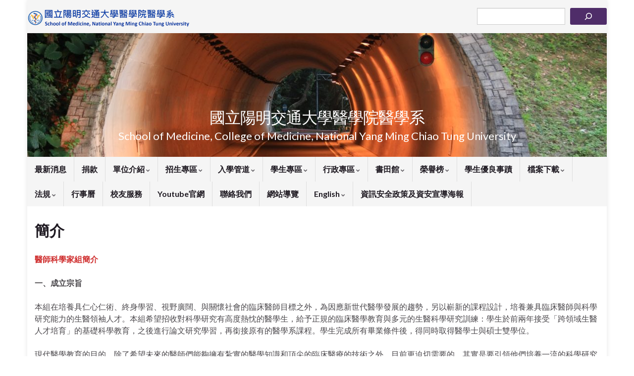

--- FILE ---
content_type: text/html; charset=UTF-8
request_url: https://med.nycu.edu.tw/%E7%B0%A1%E4%BB%8B/
body_size: 25207
content:
<!DOCTYPE html><!--[if IE 7]>
<html class="ie ie7" lang="zh-TW" prefix="og: http://ogp.me/ns#">
<![endif]-->
<!--[if IE 8]>
<html class="ie ie8" lang="zh-TW" prefix="og: http://ogp.me/ns#">
<![endif]-->
<!--[if !(IE 7) & !(IE 8)]><!-->
<html lang="zh-TW" prefix="og: http://ogp.me/ns#">
<!--<![endif]-->
    <head>
        <meta charset="UTF-8">
        <meta http-equiv="X-UA-Compatible" content="IE=edge">
        <meta name="viewport" content="width=device-width, initial-scale=1">
        <title>簡介 &#8211; 國立陽明交通大學醫學院醫學系</title>
<meta name='robots' content='max-image-preview:large' />
<link rel="alternate" type="application/rss+xml" title="訂閱《國立陽明交通大學醫學院醫學系》&raquo; 資訊提供" href="https://med.nycu.edu.tw/feed/" />
<link rel="alternate" type="application/rss+xml" title="訂閱《國立陽明交通大學醫學院醫學系》&raquo; 留言的資訊提供" href="https://med.nycu.edu.tw/comments/feed/" />
<link rel="alternate" title="oEmbed (JSON)" type="application/json+oembed" href="https://med.nycu.edu.tw/wp-json/oembed/1.0/embed?url=https%3A%2F%2Fmed.nycu.edu.tw%2F%25e7%25b0%25a1%25e4%25bb%258b%2F" />
<link rel="alternate" title="oEmbed (XML)" type="text/xml+oembed" href="https://med.nycu.edu.tw/wp-json/oembed/1.0/embed?url=https%3A%2F%2Fmed.nycu.edu.tw%2F%25e7%25b0%25a1%25e4%25bb%258b%2F&#038;format=xml" />
<style id='wp-img-auto-sizes-contain-inline-css' type='text/css'>
img:is([sizes=auto i],[sizes^="auto," i]){contain-intrinsic-size:3000px 1500px}
/*# sourceURL=wp-img-auto-sizes-contain-inline-css */
</style>
<style id='wp-emoji-styles-inline-css' type='text/css'>

	img.wp-smiley, img.emoji {
		display: inline !important;
		border: none !important;
		box-shadow: none !important;
		height: 1em !important;
		width: 1em !important;
		margin: 0 0.07em !important;
		vertical-align: -0.1em !important;
		background: none !important;
		padding: 0 !important;
	}
/*# sourceURL=wp-emoji-styles-inline-css */
</style>
<style id='wp-block-library-inline-css' type='text/css'>
:root{--wp-block-synced-color:#7a00df;--wp-block-synced-color--rgb:122,0,223;--wp-bound-block-color:var(--wp-block-synced-color);--wp-editor-canvas-background:#ddd;--wp-admin-theme-color:#007cba;--wp-admin-theme-color--rgb:0,124,186;--wp-admin-theme-color-darker-10:#006ba1;--wp-admin-theme-color-darker-10--rgb:0,107,160.5;--wp-admin-theme-color-darker-20:#005a87;--wp-admin-theme-color-darker-20--rgb:0,90,135;--wp-admin-border-width-focus:2px}@media (min-resolution:192dpi){:root{--wp-admin-border-width-focus:1.5px}}.wp-element-button{cursor:pointer}:root .has-very-light-gray-background-color{background-color:#eee}:root .has-very-dark-gray-background-color{background-color:#313131}:root .has-very-light-gray-color{color:#eee}:root .has-very-dark-gray-color{color:#313131}:root .has-vivid-green-cyan-to-vivid-cyan-blue-gradient-background{background:linear-gradient(135deg,#00d084,#0693e3)}:root .has-purple-crush-gradient-background{background:linear-gradient(135deg,#34e2e4,#4721fb 50%,#ab1dfe)}:root .has-hazy-dawn-gradient-background{background:linear-gradient(135deg,#faaca8,#dad0ec)}:root .has-subdued-olive-gradient-background{background:linear-gradient(135deg,#fafae1,#67a671)}:root .has-atomic-cream-gradient-background{background:linear-gradient(135deg,#fdd79a,#004a59)}:root .has-nightshade-gradient-background{background:linear-gradient(135deg,#330968,#31cdcf)}:root .has-midnight-gradient-background{background:linear-gradient(135deg,#020381,#2874fc)}:root{--wp--preset--font-size--normal:16px;--wp--preset--font-size--huge:42px}.has-regular-font-size{font-size:1em}.has-larger-font-size{font-size:2.625em}.has-normal-font-size{font-size:var(--wp--preset--font-size--normal)}.has-huge-font-size{font-size:var(--wp--preset--font-size--huge)}.has-text-align-center{text-align:center}.has-text-align-left{text-align:left}.has-text-align-right{text-align:right}.has-fit-text{white-space:nowrap!important}#end-resizable-editor-section{display:none}.aligncenter{clear:both}.items-justified-left{justify-content:flex-start}.items-justified-center{justify-content:center}.items-justified-right{justify-content:flex-end}.items-justified-space-between{justify-content:space-between}.screen-reader-text{border:0;clip-path:inset(50%);height:1px;margin:-1px;overflow:hidden;padding:0;position:absolute;width:1px;word-wrap:normal!important}.screen-reader-text:focus{background-color:#ddd;clip-path:none;color:#444;display:block;font-size:1em;height:auto;left:5px;line-height:normal;padding:15px 23px 14px;text-decoration:none;top:5px;width:auto;z-index:100000}html :where(.has-border-color){border-style:solid}html :where([style*=border-top-color]){border-top-style:solid}html :where([style*=border-right-color]){border-right-style:solid}html :where([style*=border-bottom-color]){border-bottom-style:solid}html :where([style*=border-left-color]){border-left-style:solid}html :where([style*=border-width]){border-style:solid}html :where([style*=border-top-width]){border-top-style:solid}html :where([style*=border-right-width]){border-right-style:solid}html :where([style*=border-bottom-width]){border-bottom-style:solid}html :where([style*=border-left-width]){border-left-style:solid}html :where(img[class*=wp-image-]){height:auto;max-width:100%}:where(figure){margin:0 0 1em}html :where(.is-position-sticky){--wp-admin--admin-bar--position-offset:var(--wp-admin--admin-bar--height,0px)}@media screen and (max-width:600px){html :where(.is-position-sticky){--wp-admin--admin-bar--position-offset:0px}}

/*# sourceURL=wp-block-library-inline-css */
</style><style id='wp-block-image-inline-css' type='text/css'>
.wp-block-image>a,.wp-block-image>figure>a{display:inline-block}.wp-block-image img{box-sizing:border-box;height:auto;max-width:100%;vertical-align:bottom}@media not (prefers-reduced-motion){.wp-block-image img.hide{visibility:hidden}.wp-block-image img.show{animation:show-content-image .4s}}.wp-block-image[style*=border-radius] img,.wp-block-image[style*=border-radius]>a{border-radius:inherit}.wp-block-image.has-custom-border img{box-sizing:border-box}.wp-block-image.aligncenter{text-align:center}.wp-block-image.alignfull>a,.wp-block-image.alignwide>a{width:100%}.wp-block-image.alignfull img,.wp-block-image.alignwide img{height:auto;width:100%}.wp-block-image .aligncenter,.wp-block-image .alignleft,.wp-block-image .alignright,.wp-block-image.aligncenter,.wp-block-image.alignleft,.wp-block-image.alignright{display:table}.wp-block-image .aligncenter>figcaption,.wp-block-image .alignleft>figcaption,.wp-block-image .alignright>figcaption,.wp-block-image.aligncenter>figcaption,.wp-block-image.alignleft>figcaption,.wp-block-image.alignright>figcaption{caption-side:bottom;display:table-caption}.wp-block-image .alignleft{float:left;margin:.5em 1em .5em 0}.wp-block-image .alignright{float:right;margin:.5em 0 .5em 1em}.wp-block-image .aligncenter{margin-left:auto;margin-right:auto}.wp-block-image :where(figcaption){margin-bottom:1em;margin-top:.5em}.wp-block-image.is-style-circle-mask img{border-radius:9999px}@supports ((-webkit-mask-image:none) or (mask-image:none)) or (-webkit-mask-image:none){.wp-block-image.is-style-circle-mask img{border-radius:0;-webkit-mask-image:url('data:image/svg+xml;utf8,<svg viewBox="0 0 100 100" xmlns="http://www.w3.org/2000/svg"><circle cx="50" cy="50" r="50"/></svg>');mask-image:url('data:image/svg+xml;utf8,<svg viewBox="0 0 100 100" xmlns="http://www.w3.org/2000/svg"><circle cx="50" cy="50" r="50"/></svg>');mask-mode:alpha;-webkit-mask-position:center;mask-position:center;-webkit-mask-repeat:no-repeat;mask-repeat:no-repeat;-webkit-mask-size:contain;mask-size:contain}}:root :where(.wp-block-image.is-style-rounded img,.wp-block-image .is-style-rounded img){border-radius:9999px}.wp-block-image figure{margin:0}.wp-lightbox-container{display:flex;flex-direction:column;position:relative}.wp-lightbox-container img{cursor:zoom-in}.wp-lightbox-container img:hover+button{opacity:1}.wp-lightbox-container button{align-items:center;backdrop-filter:blur(16px) saturate(180%);background-color:#5a5a5a40;border:none;border-radius:4px;cursor:zoom-in;display:flex;height:20px;justify-content:center;opacity:0;padding:0;position:absolute;right:16px;text-align:center;top:16px;width:20px;z-index:100}@media not (prefers-reduced-motion){.wp-lightbox-container button{transition:opacity .2s ease}}.wp-lightbox-container button:focus-visible{outline:3px auto #5a5a5a40;outline:3px auto -webkit-focus-ring-color;outline-offset:3px}.wp-lightbox-container button:hover{cursor:pointer;opacity:1}.wp-lightbox-container button:focus{opacity:1}.wp-lightbox-container button:focus,.wp-lightbox-container button:hover,.wp-lightbox-container button:not(:hover):not(:active):not(.has-background){background-color:#5a5a5a40;border:none}.wp-lightbox-overlay{box-sizing:border-box;cursor:zoom-out;height:100vh;left:0;overflow:hidden;position:fixed;top:0;visibility:hidden;width:100%;z-index:100000}.wp-lightbox-overlay .close-button{align-items:center;cursor:pointer;display:flex;justify-content:center;min-height:40px;min-width:40px;padding:0;position:absolute;right:calc(env(safe-area-inset-right) + 16px);top:calc(env(safe-area-inset-top) + 16px);z-index:5000000}.wp-lightbox-overlay .close-button:focus,.wp-lightbox-overlay .close-button:hover,.wp-lightbox-overlay .close-button:not(:hover):not(:active):not(.has-background){background:none;border:none}.wp-lightbox-overlay .lightbox-image-container{height:var(--wp--lightbox-container-height);left:50%;overflow:hidden;position:absolute;top:50%;transform:translate(-50%,-50%);transform-origin:top left;width:var(--wp--lightbox-container-width);z-index:9999999999}.wp-lightbox-overlay .wp-block-image{align-items:center;box-sizing:border-box;display:flex;height:100%;justify-content:center;margin:0;position:relative;transform-origin:0 0;width:100%;z-index:3000000}.wp-lightbox-overlay .wp-block-image img{height:var(--wp--lightbox-image-height);min-height:var(--wp--lightbox-image-height);min-width:var(--wp--lightbox-image-width);width:var(--wp--lightbox-image-width)}.wp-lightbox-overlay .wp-block-image figcaption{display:none}.wp-lightbox-overlay button{background:none;border:none}.wp-lightbox-overlay .scrim{background-color:#fff;height:100%;opacity:.9;position:absolute;width:100%;z-index:2000000}.wp-lightbox-overlay.active{visibility:visible}@media not (prefers-reduced-motion){.wp-lightbox-overlay.active{animation:turn-on-visibility .25s both}.wp-lightbox-overlay.active img{animation:turn-on-visibility .35s both}.wp-lightbox-overlay.show-closing-animation:not(.active){animation:turn-off-visibility .35s both}.wp-lightbox-overlay.show-closing-animation:not(.active) img{animation:turn-off-visibility .25s both}.wp-lightbox-overlay.zoom.active{animation:none;opacity:1;visibility:visible}.wp-lightbox-overlay.zoom.active .lightbox-image-container{animation:lightbox-zoom-in .4s}.wp-lightbox-overlay.zoom.active .lightbox-image-container img{animation:none}.wp-lightbox-overlay.zoom.active .scrim{animation:turn-on-visibility .4s forwards}.wp-lightbox-overlay.zoom.show-closing-animation:not(.active){animation:none}.wp-lightbox-overlay.zoom.show-closing-animation:not(.active) .lightbox-image-container{animation:lightbox-zoom-out .4s}.wp-lightbox-overlay.zoom.show-closing-animation:not(.active) .lightbox-image-container img{animation:none}.wp-lightbox-overlay.zoom.show-closing-animation:not(.active) .scrim{animation:turn-off-visibility .4s forwards}}@keyframes show-content-image{0%{visibility:hidden}99%{visibility:hidden}to{visibility:visible}}@keyframes turn-on-visibility{0%{opacity:0}to{opacity:1}}@keyframes turn-off-visibility{0%{opacity:1;visibility:visible}99%{opacity:0;visibility:visible}to{opacity:0;visibility:hidden}}@keyframes lightbox-zoom-in{0%{transform:translate(calc((-100vw + var(--wp--lightbox-scrollbar-width))/2 + var(--wp--lightbox-initial-left-position)),calc(-50vh + var(--wp--lightbox-initial-top-position))) scale(var(--wp--lightbox-scale))}to{transform:translate(-50%,-50%) scale(1)}}@keyframes lightbox-zoom-out{0%{transform:translate(-50%,-50%) scale(1);visibility:visible}99%{visibility:visible}to{transform:translate(calc((-100vw + var(--wp--lightbox-scrollbar-width))/2 + var(--wp--lightbox-initial-left-position)),calc(-50vh + var(--wp--lightbox-initial-top-position))) scale(var(--wp--lightbox-scale));visibility:hidden}}
/*# sourceURL=https://med.nycu.edu.tw/wp-includes/blocks/image/style.min.css */
</style>
<style id='wp-block-search-inline-css' type='text/css'>
.wp-block-search__button{margin-left:10px;word-break:normal}.wp-block-search__button.has-icon{line-height:0}.wp-block-search__button svg{height:1.25em;min-height:24px;min-width:24px;width:1.25em;fill:currentColor;vertical-align:text-bottom}:where(.wp-block-search__button){border:1px solid #ccc;padding:6px 10px}.wp-block-search__inside-wrapper{display:flex;flex:auto;flex-wrap:nowrap;max-width:100%}.wp-block-search__label{width:100%}.wp-block-search.wp-block-search__button-only .wp-block-search__button{box-sizing:border-box;display:flex;flex-shrink:0;justify-content:center;margin-left:0;max-width:100%}.wp-block-search.wp-block-search__button-only .wp-block-search__inside-wrapper{min-width:0!important;transition-property:width}.wp-block-search.wp-block-search__button-only .wp-block-search__input{flex-basis:100%;transition-duration:.3s}.wp-block-search.wp-block-search__button-only.wp-block-search__searchfield-hidden,.wp-block-search.wp-block-search__button-only.wp-block-search__searchfield-hidden .wp-block-search__inside-wrapper{overflow:hidden}.wp-block-search.wp-block-search__button-only.wp-block-search__searchfield-hidden .wp-block-search__input{border-left-width:0!important;border-right-width:0!important;flex-basis:0;flex-grow:0;margin:0;min-width:0!important;padding-left:0!important;padding-right:0!important;width:0!important}:where(.wp-block-search__input){appearance:none;border:1px solid #949494;flex-grow:1;font-family:inherit;font-size:inherit;font-style:inherit;font-weight:inherit;letter-spacing:inherit;line-height:inherit;margin-left:0;margin-right:0;min-width:3rem;padding:8px;text-decoration:unset!important;text-transform:inherit}:where(.wp-block-search__button-inside .wp-block-search__inside-wrapper){background-color:#fff;border:1px solid #949494;box-sizing:border-box;padding:4px}:where(.wp-block-search__button-inside .wp-block-search__inside-wrapper) .wp-block-search__input{border:none;border-radius:0;padding:0 4px}:where(.wp-block-search__button-inside .wp-block-search__inside-wrapper) .wp-block-search__input:focus{outline:none}:where(.wp-block-search__button-inside .wp-block-search__inside-wrapper) :where(.wp-block-search__button){padding:4px 8px}.wp-block-search.aligncenter .wp-block-search__inside-wrapper{margin:auto}.wp-block[data-align=right] .wp-block-search.wp-block-search__button-only .wp-block-search__inside-wrapper{float:right}
/*# sourceURL=https://med.nycu.edu.tw/wp-includes/blocks/search/style.min.css */
</style>
<style id='wp-block-columns-inline-css' type='text/css'>
.wp-block-columns{box-sizing:border-box;display:flex;flex-wrap:wrap!important}@media (min-width:782px){.wp-block-columns{flex-wrap:nowrap!important}}.wp-block-columns{align-items:normal!important}.wp-block-columns.are-vertically-aligned-top{align-items:flex-start}.wp-block-columns.are-vertically-aligned-center{align-items:center}.wp-block-columns.are-vertically-aligned-bottom{align-items:flex-end}@media (max-width:781px){.wp-block-columns:not(.is-not-stacked-on-mobile)>.wp-block-column{flex-basis:100%!important}}@media (min-width:782px){.wp-block-columns:not(.is-not-stacked-on-mobile)>.wp-block-column{flex-basis:0;flex-grow:1}.wp-block-columns:not(.is-not-stacked-on-mobile)>.wp-block-column[style*=flex-basis]{flex-grow:0}}.wp-block-columns.is-not-stacked-on-mobile{flex-wrap:nowrap!important}.wp-block-columns.is-not-stacked-on-mobile>.wp-block-column{flex-basis:0;flex-grow:1}.wp-block-columns.is-not-stacked-on-mobile>.wp-block-column[style*=flex-basis]{flex-grow:0}:where(.wp-block-columns){margin-bottom:1.75em}:where(.wp-block-columns.has-background){padding:1.25em 2.375em}.wp-block-column{flex-grow:1;min-width:0;overflow-wrap:break-word;word-break:break-word}.wp-block-column.is-vertically-aligned-top{align-self:flex-start}.wp-block-column.is-vertically-aligned-center{align-self:center}.wp-block-column.is-vertically-aligned-bottom{align-self:flex-end}.wp-block-column.is-vertically-aligned-stretch{align-self:stretch}.wp-block-column.is-vertically-aligned-bottom,.wp-block-column.is-vertically-aligned-center,.wp-block-column.is-vertically-aligned-top{width:100%}
/*# sourceURL=https://med.nycu.edu.tw/wp-includes/blocks/columns/style.min.css */
</style>
<style id='wp-block-embed-inline-css' type='text/css'>
.wp-block-embed.alignleft,.wp-block-embed.alignright,.wp-block[data-align=left]>[data-type="core/embed"],.wp-block[data-align=right]>[data-type="core/embed"]{max-width:360px;width:100%}.wp-block-embed.alignleft .wp-block-embed__wrapper,.wp-block-embed.alignright .wp-block-embed__wrapper,.wp-block[data-align=left]>[data-type="core/embed"] .wp-block-embed__wrapper,.wp-block[data-align=right]>[data-type="core/embed"] .wp-block-embed__wrapper{min-width:280px}.wp-block-cover .wp-block-embed{min-height:240px;min-width:320px}.wp-block-embed{overflow-wrap:break-word}.wp-block-embed :where(figcaption){margin-bottom:1em;margin-top:.5em}.wp-block-embed iframe{max-width:100%}.wp-block-embed__wrapper{position:relative}.wp-embed-responsive .wp-has-aspect-ratio .wp-block-embed__wrapper:before{content:"";display:block;padding-top:50%}.wp-embed-responsive .wp-has-aspect-ratio iframe{bottom:0;height:100%;left:0;position:absolute;right:0;top:0;width:100%}.wp-embed-responsive .wp-embed-aspect-21-9 .wp-block-embed__wrapper:before{padding-top:42.85%}.wp-embed-responsive .wp-embed-aspect-18-9 .wp-block-embed__wrapper:before{padding-top:50%}.wp-embed-responsive .wp-embed-aspect-16-9 .wp-block-embed__wrapper:before{padding-top:56.25%}.wp-embed-responsive .wp-embed-aspect-4-3 .wp-block-embed__wrapper:before{padding-top:75%}.wp-embed-responsive .wp-embed-aspect-1-1 .wp-block-embed__wrapper:before{padding-top:100%}.wp-embed-responsive .wp-embed-aspect-9-16 .wp-block-embed__wrapper:before{padding-top:177.77%}.wp-embed-responsive .wp-embed-aspect-1-2 .wp-block-embed__wrapper:before{padding-top:200%}
/*# sourceURL=https://med.nycu.edu.tw/wp-includes/blocks/embed/style.min.css */
</style>
<style id='wp-block-group-inline-css' type='text/css'>
.wp-block-group{box-sizing:border-box}:where(.wp-block-group.wp-block-group-is-layout-constrained){position:relative}
/*# sourceURL=https://med.nycu.edu.tw/wp-includes/blocks/group/style.min.css */
</style>
<style id='wp-block-paragraph-inline-css' type='text/css'>
.is-small-text{font-size:.875em}.is-regular-text{font-size:1em}.is-large-text{font-size:2.25em}.is-larger-text{font-size:3em}.has-drop-cap:not(:focus):first-letter{float:left;font-size:8.4em;font-style:normal;font-weight:100;line-height:.68;margin:.05em .1em 0 0;text-transform:uppercase}body.rtl .has-drop-cap:not(:focus):first-letter{float:none;margin-left:.1em}p.has-drop-cap.has-background{overflow:hidden}:root :where(p.has-background){padding:1.25em 2.375em}:where(p.has-text-color:not(.has-link-color)) a{color:inherit}p.has-text-align-left[style*="writing-mode:vertical-lr"],p.has-text-align-right[style*="writing-mode:vertical-rl"]{rotate:180deg}
/*# sourceURL=https://med.nycu.edu.tw/wp-includes/blocks/paragraph/style.min.css */
</style>
<style id='global-styles-inline-css' type='text/css'>
:root{--wp--preset--aspect-ratio--square: 1;--wp--preset--aspect-ratio--4-3: 4/3;--wp--preset--aspect-ratio--3-4: 3/4;--wp--preset--aspect-ratio--3-2: 3/2;--wp--preset--aspect-ratio--2-3: 2/3;--wp--preset--aspect-ratio--16-9: 16/9;--wp--preset--aspect-ratio--9-16: 9/16;--wp--preset--color--black: #000000;--wp--preset--color--cyan-bluish-gray: #abb8c3;--wp--preset--color--white: #ffffff;--wp--preset--color--pale-pink: #f78da7;--wp--preset--color--vivid-red: #cf2e2e;--wp--preset--color--luminous-vivid-orange: #ff6900;--wp--preset--color--luminous-vivid-amber: #fcb900;--wp--preset--color--light-green-cyan: #7bdcb5;--wp--preset--color--vivid-green-cyan: #00d084;--wp--preset--color--pale-cyan-blue: #8ed1fc;--wp--preset--color--vivid-cyan-blue: #0693e3;--wp--preset--color--vivid-purple: #9b51e0;--wp--preset--gradient--vivid-cyan-blue-to-vivid-purple: linear-gradient(135deg,rgb(6,147,227) 0%,rgb(155,81,224) 100%);--wp--preset--gradient--light-green-cyan-to-vivid-green-cyan: linear-gradient(135deg,rgb(122,220,180) 0%,rgb(0,208,130) 100%);--wp--preset--gradient--luminous-vivid-amber-to-luminous-vivid-orange: linear-gradient(135deg,rgb(252,185,0) 0%,rgb(255,105,0) 100%);--wp--preset--gradient--luminous-vivid-orange-to-vivid-red: linear-gradient(135deg,rgb(255,105,0) 0%,rgb(207,46,46) 100%);--wp--preset--gradient--very-light-gray-to-cyan-bluish-gray: linear-gradient(135deg,rgb(238,238,238) 0%,rgb(169,184,195) 100%);--wp--preset--gradient--cool-to-warm-spectrum: linear-gradient(135deg,rgb(74,234,220) 0%,rgb(151,120,209) 20%,rgb(207,42,186) 40%,rgb(238,44,130) 60%,rgb(251,105,98) 80%,rgb(254,248,76) 100%);--wp--preset--gradient--blush-light-purple: linear-gradient(135deg,rgb(255,206,236) 0%,rgb(152,150,240) 100%);--wp--preset--gradient--blush-bordeaux: linear-gradient(135deg,rgb(254,205,165) 0%,rgb(254,45,45) 50%,rgb(107,0,62) 100%);--wp--preset--gradient--luminous-dusk: linear-gradient(135deg,rgb(255,203,112) 0%,rgb(199,81,192) 50%,rgb(65,88,208) 100%);--wp--preset--gradient--pale-ocean: linear-gradient(135deg,rgb(255,245,203) 0%,rgb(182,227,212) 50%,rgb(51,167,181) 100%);--wp--preset--gradient--electric-grass: linear-gradient(135deg,rgb(202,248,128) 0%,rgb(113,206,126) 100%);--wp--preset--gradient--midnight: linear-gradient(135deg,rgb(2,3,129) 0%,rgb(40,116,252) 100%);--wp--preset--font-size--small: 14px;--wp--preset--font-size--medium: 20px;--wp--preset--font-size--large: 20px;--wp--preset--font-size--x-large: 42px;--wp--preset--font-size--tiny: 10px;--wp--preset--font-size--regular: 16px;--wp--preset--font-size--larger: 26px;--wp--preset--spacing--20: 0.44rem;--wp--preset--spacing--30: 0.67rem;--wp--preset--spacing--40: 1rem;--wp--preset--spacing--50: 1.5rem;--wp--preset--spacing--60: 2.25rem;--wp--preset--spacing--70: 3.38rem;--wp--preset--spacing--80: 5.06rem;--wp--preset--shadow--natural: 6px 6px 9px rgba(0, 0, 0, 0.2);--wp--preset--shadow--deep: 12px 12px 50px rgba(0, 0, 0, 0.4);--wp--preset--shadow--sharp: 6px 6px 0px rgba(0, 0, 0, 0.2);--wp--preset--shadow--outlined: 6px 6px 0px -3px rgb(255, 255, 255), 6px 6px rgb(0, 0, 0);--wp--preset--shadow--crisp: 6px 6px 0px rgb(0, 0, 0);}:where(.is-layout-flex){gap: 0.5em;}:where(.is-layout-grid){gap: 0.5em;}body .is-layout-flex{display: flex;}.is-layout-flex{flex-wrap: wrap;align-items: center;}.is-layout-flex > :is(*, div){margin: 0;}body .is-layout-grid{display: grid;}.is-layout-grid > :is(*, div){margin: 0;}:where(.wp-block-columns.is-layout-flex){gap: 2em;}:where(.wp-block-columns.is-layout-grid){gap: 2em;}:where(.wp-block-post-template.is-layout-flex){gap: 1.25em;}:where(.wp-block-post-template.is-layout-grid){gap: 1.25em;}.has-black-color{color: var(--wp--preset--color--black) !important;}.has-cyan-bluish-gray-color{color: var(--wp--preset--color--cyan-bluish-gray) !important;}.has-white-color{color: var(--wp--preset--color--white) !important;}.has-pale-pink-color{color: var(--wp--preset--color--pale-pink) !important;}.has-vivid-red-color{color: var(--wp--preset--color--vivid-red) !important;}.has-luminous-vivid-orange-color{color: var(--wp--preset--color--luminous-vivid-orange) !important;}.has-luminous-vivid-amber-color{color: var(--wp--preset--color--luminous-vivid-amber) !important;}.has-light-green-cyan-color{color: var(--wp--preset--color--light-green-cyan) !important;}.has-vivid-green-cyan-color{color: var(--wp--preset--color--vivid-green-cyan) !important;}.has-pale-cyan-blue-color{color: var(--wp--preset--color--pale-cyan-blue) !important;}.has-vivid-cyan-blue-color{color: var(--wp--preset--color--vivid-cyan-blue) !important;}.has-vivid-purple-color{color: var(--wp--preset--color--vivid-purple) !important;}.has-black-background-color{background-color: var(--wp--preset--color--black) !important;}.has-cyan-bluish-gray-background-color{background-color: var(--wp--preset--color--cyan-bluish-gray) !important;}.has-white-background-color{background-color: var(--wp--preset--color--white) !important;}.has-pale-pink-background-color{background-color: var(--wp--preset--color--pale-pink) !important;}.has-vivid-red-background-color{background-color: var(--wp--preset--color--vivid-red) !important;}.has-luminous-vivid-orange-background-color{background-color: var(--wp--preset--color--luminous-vivid-orange) !important;}.has-luminous-vivid-amber-background-color{background-color: var(--wp--preset--color--luminous-vivid-amber) !important;}.has-light-green-cyan-background-color{background-color: var(--wp--preset--color--light-green-cyan) !important;}.has-vivid-green-cyan-background-color{background-color: var(--wp--preset--color--vivid-green-cyan) !important;}.has-pale-cyan-blue-background-color{background-color: var(--wp--preset--color--pale-cyan-blue) !important;}.has-vivid-cyan-blue-background-color{background-color: var(--wp--preset--color--vivid-cyan-blue) !important;}.has-vivid-purple-background-color{background-color: var(--wp--preset--color--vivid-purple) !important;}.has-black-border-color{border-color: var(--wp--preset--color--black) !important;}.has-cyan-bluish-gray-border-color{border-color: var(--wp--preset--color--cyan-bluish-gray) !important;}.has-white-border-color{border-color: var(--wp--preset--color--white) !important;}.has-pale-pink-border-color{border-color: var(--wp--preset--color--pale-pink) !important;}.has-vivid-red-border-color{border-color: var(--wp--preset--color--vivid-red) !important;}.has-luminous-vivid-orange-border-color{border-color: var(--wp--preset--color--luminous-vivid-orange) !important;}.has-luminous-vivid-amber-border-color{border-color: var(--wp--preset--color--luminous-vivid-amber) !important;}.has-light-green-cyan-border-color{border-color: var(--wp--preset--color--light-green-cyan) !important;}.has-vivid-green-cyan-border-color{border-color: var(--wp--preset--color--vivid-green-cyan) !important;}.has-pale-cyan-blue-border-color{border-color: var(--wp--preset--color--pale-cyan-blue) !important;}.has-vivid-cyan-blue-border-color{border-color: var(--wp--preset--color--vivid-cyan-blue) !important;}.has-vivid-purple-border-color{border-color: var(--wp--preset--color--vivid-purple) !important;}.has-vivid-cyan-blue-to-vivid-purple-gradient-background{background: var(--wp--preset--gradient--vivid-cyan-blue-to-vivid-purple) !important;}.has-light-green-cyan-to-vivid-green-cyan-gradient-background{background: var(--wp--preset--gradient--light-green-cyan-to-vivid-green-cyan) !important;}.has-luminous-vivid-amber-to-luminous-vivid-orange-gradient-background{background: var(--wp--preset--gradient--luminous-vivid-amber-to-luminous-vivid-orange) !important;}.has-luminous-vivid-orange-to-vivid-red-gradient-background{background: var(--wp--preset--gradient--luminous-vivid-orange-to-vivid-red) !important;}.has-very-light-gray-to-cyan-bluish-gray-gradient-background{background: var(--wp--preset--gradient--very-light-gray-to-cyan-bluish-gray) !important;}.has-cool-to-warm-spectrum-gradient-background{background: var(--wp--preset--gradient--cool-to-warm-spectrum) !important;}.has-blush-light-purple-gradient-background{background: var(--wp--preset--gradient--blush-light-purple) !important;}.has-blush-bordeaux-gradient-background{background: var(--wp--preset--gradient--blush-bordeaux) !important;}.has-luminous-dusk-gradient-background{background: var(--wp--preset--gradient--luminous-dusk) !important;}.has-pale-ocean-gradient-background{background: var(--wp--preset--gradient--pale-ocean) !important;}.has-electric-grass-gradient-background{background: var(--wp--preset--gradient--electric-grass) !important;}.has-midnight-gradient-background{background: var(--wp--preset--gradient--midnight) !important;}.has-small-font-size{font-size: var(--wp--preset--font-size--small) !important;}.has-medium-font-size{font-size: var(--wp--preset--font-size--medium) !important;}.has-large-font-size{font-size: var(--wp--preset--font-size--large) !important;}.has-x-large-font-size{font-size: var(--wp--preset--font-size--x-large) !important;}
:where(.wp-block-columns.is-layout-flex){gap: 2em;}:where(.wp-block-columns.is-layout-grid){gap: 2em;}
/*# sourceURL=global-styles-inline-css */
</style>
<style id='core-block-supports-inline-css' type='text/css'>
.wp-container-core-columns-is-layout-9d6595d7{flex-wrap:nowrap;}.wp-container-core-group-is-layout-ad2f72ca{flex-wrap:nowrap;}
/*# sourceURL=core-block-supports-inline-css */
</style>

<style id='classic-theme-styles-inline-css' type='text/css'>
/*! This file is auto-generated */
.wp-block-button__link{color:#fff;background-color:#32373c;border-radius:9999px;box-shadow:none;text-decoration:none;padding:calc(.667em + 2px) calc(1.333em + 2px);font-size:1.125em}.wp-block-file__button{background:#32373c;color:#fff;text-decoration:none}
/*# sourceURL=/wp-includes/css/classic-themes.min.css */
</style>
<link rel='stylesheet' id='slick-css' href='https://med.nycu.edu.tw/wp-content/plugins/getwid/vendors/slick/slick/slick.min.css?ver=1.9.0' type='text/css' media='all' />
<link rel='stylesheet' id='slick-theme-css' href='https://med.nycu.edu.tw/wp-content/plugins/getwid/vendors/slick/slick/slick-theme.min.css?ver=1.9.0' type='text/css' media='all' />
<link rel='stylesheet' id='getwid-blocks-css' href='https://med.nycu.edu.tw/wp-content/plugins/getwid/assets/css/blocks.style.css?ver=2.1.3' type='text/css' media='all' />
<style id='getwid-blocks-inline-css' type='text/css'>
.wp-block-getwid-section .wp-block-getwid-section__wrapper .wp-block-getwid-section__inner-wrapper{max-width: 1140px;}
/*# sourceURL=getwid-blocks-inline-css */
</style>
<style id='wpxpo-global-style-inline-css' type='text/css'>
:root { --preset-color1: #037fff --preset-color2: #026fe0 --preset-color3: #071323 --preset-color4: #132133 --preset-color5: #34495e --preset-color6: #787676 --preset-color7: #f0f2f3 --preset-color8: #f8f9fa --preset-color9: #ffffff }
/*# sourceURL=wpxpo-global-style-inline-css */
</style>
<style id='ultp-preset-colors-style-inline-css' type='text/css'>
:root { --postx_preset_Base_1_color: #f4f4ff; --postx_preset_Base_2_color: #dddff8; --postx_preset_Base_3_color: #B4B4D6; --postx_preset_Primary_color: #3323f0; --postx_preset_Secondary_color: #4a5fff; --postx_preset_Tertiary_color: #FFFFFF; --postx_preset_Contrast_3_color: #545472; --postx_preset_Contrast_2_color: #262657; --postx_preset_Contrast_1_color: #10102e; --postx_preset_Over_Primary_color: #ffffff;  }
/*# sourceURL=ultp-preset-colors-style-inline-css */
</style>
<style id='ultp-preset-gradient-style-inline-css' type='text/css'>
:root { --postx_preset_Primary_to_Secondary_to_Right_gradient: linear-gradient(90deg, var(--postx_preset_Primary_color) 0%, var(--postx_preset_Secondary_color) 100%); --postx_preset_Primary_to_Secondary_to_Bottom_gradient: linear-gradient(180deg, var(--postx_preset_Primary_color) 0%, var(--postx_preset_Secondary_color) 100%); --postx_preset_Secondary_to_Primary_to_Right_gradient: linear-gradient(90deg, var(--postx_preset_Secondary_color) 0%, var(--postx_preset_Primary_color) 100%); --postx_preset_Secondary_to_Primary_to_Bottom_gradient: linear-gradient(180deg, var(--postx_preset_Secondary_color) 0%, var(--postx_preset_Primary_color) 100%); --postx_preset_Cold_Evening_gradient: linear-gradient(0deg, rgb(12, 52, 131) 0%, rgb(162, 182, 223) 100%, rgb(107, 140, 206) 100%, rgb(162, 182, 223) 100%); --postx_preset_Purple_Division_gradient: linear-gradient(0deg, rgb(112, 40, 228) 0%, rgb(229, 178, 202) 100%); --postx_preset_Over_Sun_gradient: linear-gradient(60deg, rgb(171, 236, 214) 0%, rgb(251, 237, 150) 100%); --postx_preset_Morning_Salad_gradient: linear-gradient(-255deg, rgb(183, 248, 219) 0%, rgb(80, 167, 194) 100%); --postx_preset_Fabled_Sunset_gradient: linear-gradient(-270deg, rgb(35, 21, 87) 0%, rgb(68, 16, 122) 29%, rgb(255, 19, 97) 67%, rgb(255, 248, 0) 100%);  }
/*# sourceURL=ultp-preset-gradient-style-inline-css */
</style>
<style id='ultp-preset-typo-style-inline-css' type='text/css'>
:root { --postx_preset_Heading_typo_font_family: Helvetica; --postx_preset_Heading_typo_font_family_type: sans-serif; --postx_preset_Heading_typo_font_weight: 600; --postx_preset_Heading_typo_text_transform: capitalize; --postx_preset_Body_and_Others_typo_font_family: Helvetica; --postx_preset_Body_and_Others_typo_font_family_type: sans-serif; --postx_preset_Body_and_Others_typo_font_weight: 400; --postx_preset_Body_and_Others_typo_text_transform: lowercase; --postx_preset_body_typo_font_size_lg: 16px; --postx_preset_paragraph_1_typo_font_size_lg: 12px; --postx_preset_paragraph_2_typo_font_size_lg: 12px; --postx_preset_paragraph_3_typo_font_size_lg: 12px; --postx_preset_heading_h1_typo_font_size_lg: 42px; --postx_preset_heading_h2_typo_font_size_lg: 36px; --postx_preset_heading_h3_typo_font_size_lg: 30px; --postx_preset_heading_h4_typo_font_size_lg: 24px; --postx_preset_heading_h5_typo_font_size_lg: 20px; --postx_preset_heading_h6_typo_font_size_lg: 16px; }
/*# sourceURL=ultp-preset-typo-style-inline-css */
</style>
<link rel='stylesheet' id='bootstrap-css' href='https://med.nycu.edu.tw/wp-content/themes/graphene-plus/bootstrap/css/bootstrap.min.css?ver=6.9' type='text/css' media='all' />
<link rel='stylesheet' id='font-awesome-css' href='https://med.nycu.edu.tw/wp-content/themes/graphene-plus/fonts/font-awesome/css/font-awesome.min.css?ver=6.9' type='text/css' media='all' />
<link rel='stylesheet' id='graphene-css' href='https://med.nycu.edu.tw/wp-content/themes/graphene-plus/style.css?ver=2.9.4' type='text/css' media='screen' />
<link rel='stylesheet' id='graphene-responsive-css' href='https://med.nycu.edu.tw/wp-content/themes/graphene-plus/responsive.css?ver=2.9.4' type='text/css' media='all' />
<link rel='stylesheet' id='graphene-blocks-css' href='https://med.nycu.edu.tw/wp-content/themes/graphene-plus/blocks.css?ver=2.9.4' type='text/css' media='all' />
<script type="text/javascript" src="https://med.nycu.edu.tw/wp-includes/js/jquery/jquery.min.js?ver=3.7.1" id="jquery-core-js"></script>
<script type="text/javascript" src="https://med.nycu.edu.tw/wp-includes/js/jquery/jquery-migrate.min.js?ver=3.4.1" id="jquery-migrate-js"></script>
<script defer type="text/javascript" src="https://med.nycu.edu.tw/wp-content/themes/graphene-plus/bootstrap/js/bootstrap.min.js?ver=2.9.4" id="bootstrap-js"></script>
<script defer type="text/javascript" src="https://med.nycu.edu.tw/wp-content/themes/graphene-plus/js/bootstrap-hover-dropdown/bootstrap-hover-dropdown.min.js?ver=2.9.4" id="bootstrap-hover-dropdown-js"></script>
<script defer type="text/javascript" src="https://med.nycu.edu.tw/wp-content/themes/graphene-plus/js/bootstrap-submenu/bootstrap-submenu.min.js?ver=2.9.4" id="bootstrap-submenu-js"></script>
<script defer type="text/javascript" src="https://med.nycu.edu.tw/wp-content/themes/graphene-plus/js/jquery.infinitescroll.min.js?ver=2.9.4" id="infinite-scroll-js"></script>
<script type="text/javascript" id="graphene-js-extra">
/* <![CDATA[ */
var grapheneJS = {"siteurl":"https://med.nycu.edu.tw","ajaxurl":"https://med.nycu.edu.tw/wp-admin/admin-ajax.php","templateUrl":"https://med.nycu.edu.tw/wp-content/themes/graphene-plus","isSingular":"1","enableStickyMenu":"1","shouldShowComments":"1","commentsOrder":"newest","sliderDisable":"1","sliderInterval":"7000","infScrollBtnLbl":"Load more","infScrollOn":"","infScrollCommentsOn":"","totalPosts":"1","postsPerPage":"10","isPageNavi":"","infScrollMsgText":"Fetching window.grapheneInfScrollItemsPerPage of window.grapheneInfScrollItemsLeft items left ...","infScrollMsgTextPlural":"Fetching window.grapheneInfScrollItemsPerPage of window.grapheneInfScrollItemsLeft items left ...","infScrollFinishedText":"All loaded!","commentsPerPage":"50","totalComments":"0","infScrollCommentsMsg":"Fetching window.grapheneInfScrollCommentsPerPage of window.grapheneInfScrollCommentsLeft comments left ...","infScrollCommentsMsgPlural":"Fetching window.grapheneInfScrollCommentsPerPage of window.grapheneInfScrollCommentsLeft comments left ...","infScrollCommentsFinishedMsg":"All comments loaded!","disableLiveSearch":"","txtNoResult":"No result found.","isMasonry":""};
//# sourceURL=graphene-js-extra
/* ]]> */
</script>
<script defer type="text/javascript" src="https://med.nycu.edu.tw/wp-content/themes/graphene-plus/js/graphene.js?ver=2.9.4" id="graphene-js"></script>
<script defer type="text/javascript" src="https://med.nycu.edu.tw/wp-content/themes/graphene-plus/plus/scripts/jquery.autocomplete.min.js?ver=1.4.9" id="jquery-autocomplete-js"></script>
<link rel="https://api.w.org/" href="https://med.nycu.edu.tw/wp-json/" /><link rel="alternate" title="JSON" type="application/json" href="https://med.nycu.edu.tw/wp-json/wp/v2/pages/1160" /><link rel="EditURI" type="application/rsd+xml" title="RSD" href="https://med.nycu.edu.tw/xmlrpc.php?rsd" />
<meta name="generator" content="WordPress 6.9" />
<link rel="canonical" href="https://med.nycu.edu.tw/%e7%b0%a1%e4%bb%8b/" />
<link rel='shortlink' href='https://med.nycu.edu.tw/?p=1160' />
		<script>
		   WebFontConfig = {
		      google: { 
		      	families: ["Lato:400,400i,700,700i&display=swap"]		      }
		   };

		   (function(d) {
		      var wf = d.createElement('script'), s = d.scripts[0];
		      wf.src = 'https://ajax.googleapis.com/ajax/libs/webfont/1.6.26/webfont.js';
		      wf.async = true;
		      s.parentNode.insertBefore(wf, s);
		   })(document);
		</script>
	<style type="text/css">
#footer, .graphene-footer{background-color:#0033a0;color:#bcb4c1}.carousel, .carousel .item{height:400px}@media (max-width: 991px) {.carousel, .carousel .item{height:250px}}
</style>
		<script type="application/ld+json">{"@context":"http:\/\/schema.org","@type":"WebPage","mainEntityOfPage":"https:\/\/med.nycu.edu.tw\/%e7%b0%a1%e4%bb%8b\/","publisher":{"@type":"Organization","name":"\u570b\u7acb\u967d\u660e\u4ea4\u901a\u5927\u5b78\u91ab\u5b78\u9662\u91ab\u5b78\u7cfb","logo":{"@type":"ImageObject","url":"https:\/\/med.nycu.edu.tw\/wp-content\/uploads\/cropped-\u7cfb\u5fbd\u7121\u5b57\u7248512jpg-32x32.jpg","height":32,"width":32}},"headline":"\u7c21\u4ecb","datePublished":"2021-01-28T16:25:53+00:00","dateModified":"2025-06-05T10:49:44+00:00","description":"\u91ab\u5e2b\u79d1\u5b78\u5bb6\u7d44\u7c21\u4ecb \u4e00\u3001\u6210\u7acb\u5b97\u65e8 \u672c\u7d44\u5728\u57f9\u990a\u5177\u4ec1\u5fc3\u4ec1\u8853\u3001\u7d42\u8eab\u5b78\u7fd2\u3001\u8996\u91ce\u5ee3\u95ca\u3001\u8207\u95dc\u61f7\u793e\u6703\u7684\u81e8\u5e8a\u91ab\u5e2b\u76ee\u6a19\u4e4b\u5916\uff0c\u70ba\u56e0\u61c9 ...","author":{"@type":"Person","name":"med7198"},"image":["https:\/\/med.nycu.edu.tw\/wp-content\/uploads\/image-14.png","https:\/\/med.nycu.edu.tw\/wp-content\/uploads\/\u91ab\u5b78\u7cfbB\u7d44\u5faa\u5e8f\u7cfb\u5217\u8ab2\u7a0b\u5730\u57161110830-768x432.jpg"]}</script>
	<!-- There is no amphtml version available for this URL. --><meta property="og:type" content="article" />
<meta property="og:title" content="簡介" />
<meta property="og:url" content="https://med.nycu.edu.tw/%e7%b0%a1%e4%bb%8b/" />
<meta property="og:site_name" content="國立陽明交通大學醫學院醫學系" />
<meta property="og:description" content="醫師科學家組簡介 一、成立宗旨 本組在培養具仁心仁術、終身學習、視野廣闊、與關懷社會的臨床醫師目標之外，為因應 ..." />
<meta property="og:updated_time" content="2025-06-05T10:49:44+00:00" />
<meta property="article:modified_time" content="2025-06-05T10:49:44+00:00" />
<meta property="article:published_time" content="2021-01-28T16:25:53+00:00" />
<meta property="og:image" content="https://med.nycu.edu.tw/wp-content/uploads/醫學系B組循序系列課程地圖1110830-scaled.jpg" />
<meta property="og:image:width" content="1120" />
<meta property="og:image:height" content="630" />
<link rel="icon" href="https://med.nycu.edu.tw/wp-content/uploads/cropped-系徽無字版512jpg-32x32.jpg" sizes="32x32" />
<link rel="icon" href="https://med.nycu.edu.tw/wp-content/uploads/cropped-系徽無字版512jpg-192x192.jpg" sizes="192x192" />
<link rel="apple-touch-icon" href="https://med.nycu.edu.tw/wp-content/uploads/cropped-系徽無字版512jpg-180x180.jpg" />
<meta name="msapplication-TileImage" content="https://med.nycu.edu.tw/wp-content/uploads/cropped-系徽無字版512jpg-270x270.jpg" />
<style type="text/css">/** Mega Menu CSS: fs **/</style>
    </head>
    <body class="wp-singular page-template-default page page-id-1160 wp-embed-responsive wp-theme-graphene-plus postx-page layout-boxed one_column singular">
        
        <div class="container boxed-wrapper">
            
                            <div id="top-bar" class="row clearfix top-bar light">
                    
                        <div id="block-56" class="widget_block">
<div class="wp-block-group is-nowrap is-layout-flex wp-container-core-group-is-layout-ad2f72ca wp-block-group-is-layout-flex">
<div class="wp-block-group is-nowrap is-layout-flex wp-container-core-group-is-layout-ad2f72ca wp-block-group-is-layout-flex">
<div class="wp-block-columns is-layout-flex wp-container-core-columns-is-layout-9d6595d7 wp-block-columns-is-layout-flex">
<div class="wp-block-column is-layout-flow wp-block-column-is-layout-flow" style="flex-basis:100%"></div>
</div>
</div>
</div>
</div><div id="block-69" class="widget_block widget_text">
<p></p>
</div><div id="block-63" class="widget_block widget_search"><form role="search" method="get" action="https://med.nycu.edu.tw/" class="wp-block-search__button-inside wp-block-search__icon-button alignright wp-block-search"    ><label class="wp-block-search__label screen-reader-text" for="wp-block-search__input-1" >搜尋</label><div class="wp-block-search__inside-wrapper"  style="width: 262px"><input class="wp-block-search__input" id="wp-block-search__input-1" placeholder="" value="" type="search" name="s" required /><button aria-label="搜尋" class="wp-block-search__button has-icon wp-element-button" type="submit" ><svg class="search-icon" viewBox="0 0 24 24" width="24" height="24">
					<path d="M13 5c-3.3 0-6 2.7-6 6 0 1.4.5 2.7 1.3 3.7l-3.8 3.8 1.1 1.1 3.8-3.8c1 .8 2.3 1.3 3.7 1.3 3.3 0 6-2.7 6-6S16.3 5 13 5zm0 10.5c-2.5 0-4.5-2-4.5-4.5s2-4.5 4.5-4.5 4.5 2 4.5 4.5-2 4.5-4.5 4.5z"></path>
				</svg></button></div></form></div><div id="block-70" class="widget_block widget_media_image">
<figure class="wp-block-image size-full"><img decoding="async" width="330" height="41" src="https://med.nycu.edu.tw/wp-content/uploads/系徽無字版全名330.png" alt="" class="wp-image-8900" srcset="https://med.nycu.edu.tw/wp-content/uploads/系徽無字版全名330.png 330w, https://med.nycu.edu.tw/wp-content/uploads/系徽無字版全名330-300x37.png 300w, https://med.nycu.edu.tw/wp-content/uploads/系徽無字版全名330-150x19.png 150w" sizes="(max-width: 330px) 100vw, 330px" /></figure>
</div>
                                    </div>
            

            <div id="header" class="row">

                <img width="1170" height="250" src="https://med.nycu.edu.tw/wp-content/uploads/cropped-LINE_ALBUM_陽明交大照片_210910_3.jpg" class="attachment-1170x250 size-1170x250" alt="陽明交通大學陽明校區榮陽隧道" title="陽明交通大學陽明校區榮陽隧道" decoding="async" fetchpriority="high" srcset="https://med.nycu.edu.tw/wp-content/uploads/cropped-LINE_ALBUM_陽明交大照片_210910_3.jpg 1170w, https://med.nycu.edu.tw/wp-content/uploads/cropped-LINE_ALBUM_陽明交大照片_210910_3-300x64.jpg 300w, https://med.nycu.edu.tw/wp-content/uploads/cropped-LINE_ALBUM_陽明交大照片_210910_3-1024x219.jpg 1024w, https://med.nycu.edu.tw/wp-content/uploads/cropped-LINE_ALBUM_陽明交大照片_210910_3-150x32.jpg 150w, https://med.nycu.edu.tw/wp-content/uploads/cropped-LINE_ALBUM_陽明交大照片_210910_3-768x164.jpg 768w, https://med.nycu.edu.tw/wp-content/uploads/cropped-LINE_ALBUM_陽明交大照片_210910_3-1140x244.jpg 1140w" sizes="(max-width: 1170px) 100vw, 1170px" />                
                                                                </div>


                        <nav class="navbar row ">

                <div class="navbar-header align-center">
                		                    <button type="button" class="navbar-toggle collapsed" data-toggle="collapse" data-target="#header-menu-wrap, #secondary-menu-wrap">
	                        <span class="sr-only">Toggle navigation</span>
	                        <span class="icon-bar"></span>
	                        <span class="icon-bar"></span>
	                        <span class="icon-bar"></span>
	                    </button>
                	                    
                    
                                            <p class="header_title">
                            <a href="https://med.nycu.edu.tw" title="返回首頁">                                國立陽明交通大學醫學院醫學系                            </a>                        </p>
                    
                                                    <p class="header_desc">School of Medicine, College of Medicine, National Yang Ming Chiao Tung University</p>
                                            
                                    </div>

                                    <div class="collapse navbar-collapse" id="header-menu-wrap">

            			<ul id="header-menu" class="nav navbar-nav flip"><li id="menu-item-17" class="menu-item menu-item-type-custom menu-item-object-custom menu-item-home menu-item-17"><a href="https://med.nycu.edu.tw/">最新消息</a></li>
<li id="menu-item-6907" class="menu-item menu-item-type-custom menu-item-object-custom menu-item-6907"><a href="https://fund.nycu.edu.tw/fund/ch/app/data/view?module=nycu0126&#038;id=46&#038;serno=535eaeda-6465-42a5-9f3f-4f4ccb3ea219">捐款</a></li>
<li id="menu-item-444" class="menu-item menu-item-type-post_type menu-item-object-page menu-item-has-children menu-item-444"><a href="https://med.nycu.edu.tw/%e5%96%ae%e4%bd%8d%e4%bb%8b%e7%b4%b9/" class="dropdown-toggle" data-toggle="dropdown" data-submenu="1" data-depth="10" data-hover="dropdown" data-delay="0">單位介紹 <i class="fa fa-chevron-down"></i></a>
<ul class="dropdown-menu">
	<li id="menu-item-616" class="menu-item menu-item-type-post_type menu-item-object-page menu-item-616"><a href="https://med.nycu.edu.tw/%e9%97%9c%e6%96%bc%e9%86%ab%e5%ad%b8%e7%b3%bb/">關於醫學系</a></li>
	<li id="menu-item-5822" class="menu-item menu-item-type-post_type menu-item-object-page menu-item-has-children menu-item-5822 dropdown-submenu"><a href="https://med.nycu.edu.tw/%e6%95%99%e8%82%b2%e7%9b%ae%e7%9a%84/">教育目的 <i class="fa fa-chevron-right"></i></a>
	<ul class="dropdown-menu">
		<li id="menu-item-6908" class="menu-item menu-item-type-post_type menu-item-object-page menu-item-6908"><a href="https://med.nycu.edu.tw/%e6%95%99%e8%82%b2%e7%9b%ae%e6%a8%99/">教育目標</a></li>
	</ul>
</li>
	<li id="menu-item-439" class="menu-item menu-item-type-post_type menu-item-object-page menu-item-439"><a href="https://med.nycu.edu.tw/%e7%b5%84%e7%b9%94%e6%9e%b6%e6%a7%8b/">組織架構</a></li>
	<li id="menu-item-422" class="menu-item menu-item-type-post_type menu-item-object-page menu-item-422"><a href="https://med.nycu.edu.tw/%e7%b3%bb%e4%b8%bb%e4%bb%bb/">系主任</a></li>
	<li id="menu-item-421" class="menu-item menu-item-type-post_type menu-item-object-page menu-item-421"><a href="https://med.nycu.edu.tw/%e6%ad%b7%e4%bb%bb%e7%b3%bb%e4%b8%bb%e4%bb%bb/">歷任系主任</a></li>
	<li id="menu-item-420" class="menu-item menu-item-type-post_type menu-item-object-page menu-item-420"><a href="https://med.nycu.edu.tw/%e5%89%af%e7%b3%bb%e4%b8%bb%e4%bb%bb/">副系主任</a></li>
	<li id="menu-item-436" class="menu-item menu-item-type-post_type menu-item-object-page menu-item-436"><a href="https://med.nycu.edu.tw/%e5%ad%b8%e7%a7%91%e4%b8%bb%e4%bb%bb/">學科主任</a></li>
	<li id="menu-item-366" class="menu-item menu-item-type-post_type menu-item-object-page menu-item-366"><a href="https://med.nycu.edu.tw/%e5%b0%88%e4%bb%bb%e6%95%99%e5%b8%ab/">專任教師</a></li>
	<li id="menu-item-8376" class="menu-item menu-item-type-post_type menu-item-object-page menu-item-8376"><a href="https://med.nycu.edu.tw/%e7%b3%bb%e8%be%a6%e6%a5%ad%e5%8b%99%e8%81%b7%e6%8e%8c/">系辦業務職掌</a></li>
	<li id="menu-item-8887" class="menu-item menu-item-type-post_type menu-item-object-page menu-item-8887"><a href="https://med.nycu.edu.tw/%e8%ad%98%e5%88%a5%e7%b3%bb%e7%b5%b1/">識別系統</a></li>
	<li id="menu-item-6916" class="menu-item menu-item-type-post_type menu-item-object-page menu-item-has-children menu-item-6916 dropdown-submenu"><a href="https://med.nycu.edu.tw/%e8%aa%b2%e7%a8%8b%e5%a7%94%e5%93%a1%e6%9c%83-2/">課程委員會 <i class="fa fa-chevron-right"></i></a>
	<ul class="dropdown-menu">
		<li id="menu-item-6917" class="menu-item menu-item-type-post_type menu-item-object-page menu-item-6917"><a href="https://med.nycu.edu.tw/%e8%aa%b2%e7%a8%8b%e5%a7%94%e5%93%a1%e6%9c%83%e8%a8%ad%e7%bd%ae%e8%be%a6%e6%b3%95/">課程委員會設置辦法</a></li>
		<li id="menu-item-6919" class="menu-item menu-item-type-post_type menu-item-object-page menu-item-6919"><a href="https://med.nycu.edu.tw/%e6%95%99%e5%ad%b8%e7%99%bc%e5%b1%95%e5%a7%94%e5%93%a1%e6%9c%83-2/">教學發展委員會設置辦法</a></li>
		<li id="menu-item-6918" class="menu-item menu-item-type-post_type menu-item-object-page menu-item-6918"><a href="https://med.nycu.edu.tw/%e6%95%99%e5%ad%b8%e8%a9%95%e4%bc%b0%e5%a7%94%e5%93%a1%e6%9c%83%e8%a8%ad%e7%bd%ae%e8%be%a6%e6%b3%95/">教學評估委員會設置辦法</a></li>
		<li id="menu-item-6920" class="menu-item menu-item-type-post_type menu-item-object-page menu-item-6920"><a href="https://med.nycu.edu.tw/%e5%a7%94%e5%93%a1%e5%90%8d%e5%96%ae/">委員名單</a></li>
	</ul>
</li>
	<li id="menu-item-6923" class="menu-item menu-item-type-post_type menu-item-object-page menu-item-6923"><a href="https://med.nycu.edu.tw/%e8%87%a8%e5%ba%8a%e5%af%a6%e7%bf%92%e5%a7%94%e5%93%a1%e6%9c%83-2/">臨床實習委員會</a></li>
	<li id="menu-item-6922" class="menu-item menu-item-type-post_type menu-item-object-page menu-item-6922"><a href="https://med.nycu.edu.tw/%e6%95%99%e5%ad%b8%e9%86%ab%e9%99%a2/">教學醫院</a></li>
</ul>
</li>
<li id="menu-item-6924" class="menu-item menu-item-type-post_type menu-item-object-page menu-item-has-children menu-item-6924"><a href="https://med.nycu.edu.tw/%e6%8b%9b%e7%94%9f%e5%b0%88%e5%8d%80/" class="dropdown-toggle" data-toggle="dropdown" data-submenu="1" data-depth="10" data-hover="dropdown" data-delay="0">招生專區 <i class="fa fa-chevron-down"></i></a>
<ul class="dropdown-menu">
	<li id="menu-item-7030" class="menu-item menu-item-type-custom menu-item-object-custom menu-item-7030"><a href="https://exam.nycu.edu.tw/">國立陽明交通大學招生訊息</a></li>
	<li id="menu-item-6928" class="menu-item menu-item-type-post_type menu-item-object-page menu-item-6928"><a href="https://med.nycu.edu.tw/%e6%8b%9b%e7%94%9f%e5%ae%a3%e5%82%b3%e5%bd%b1%e7%89%87-2/">招生宣傳影片</a></li>
	<li id="menu-item-6925" class="menu-item menu-item-type-post_type menu-item-object-page menu-item-6925"><a href="https://med.nycu.edu.tw/114%e5%b9%b4%e5%ba%a6%e6%9c%80%e6%96%b0%e5%85%ac%e5%91%8a-%e7%b9%81%e6%98%9f%e6%8e%a8%e8%96%a6/">114年度最新公告-繁星推薦</a></li>
	<li id="menu-item-6926" class="menu-item menu-item-type-post_type menu-item-object-page menu-item-6926"><a href="https://med.nycu.edu.tw/114%e5%b9%b4%e5%ba%a6%e6%9c%80%e6%96%b0%e5%85%ac%e5%91%8a-%e7%94%b3%e8%ab%8b%e5%85%a5%e5%ad%b8/">114年度最新公告-申請入學</a></li>
	<li id="menu-item-6929" class="menu-item menu-item-type-post_type menu-item-object-page menu-item-6929"><a href="https://med.nycu.edu.tw/%e5%8f%83%e5%8a%a0%e5%9c%8b%e9%9a%9b%e6%95%b8%e7%90%86%e5%a5%a7%e6%9e%97%e5%8c%b9%e4%ba%9e%e7%ab%b6%e8%b3%bd%e5%8f%8a%e5%9c%8b%e9%9a%9b%e7%a7%91%e5%ad%b8%e5%b1%95%e8%a6%bd%e7%94%b3%e8%ab%8b%e4%bf%9d/">參加國際數理奧林匹亞競賽及國際科學展覽申請保送升學甄審辦法</a></li>
	<li id="menu-item-6930" class="menu-item menu-item-type-post_type menu-item-object-page menu-item-6930"><a href="https://med.nycu.edu.tw/%e8%bd%89%e7%b3%bb%e5%b0%88%e5%8d%80/">轉系專區</a></li>
</ul>
</li>
<li id="menu-item-6959" class="menu-item menu-item-type-post_type menu-item-object-page current-menu-ancestor current_page_ancestor menu-item-has-children menu-item-6959"><a href="https://med.nycu.edu.tw/%e5%85%a5%e5%ad%b8%e7%ae%a1%e9%81%93/" class="dropdown-toggle" data-toggle="dropdown" data-submenu="1" data-depth="10" data-hover="dropdown" data-delay="0">入學管道 <i class="fa fa-chevron-down"></i></a>
<ul class="dropdown-menu">
	<li id="menu-item-6958" class="menu-item menu-item-type-post_type menu-item-object-page menu-item-6958"><a href="https://med.nycu.edu.tw/%e9%86%ab%e5%b8%ab%e7%b5%84/">醫師組</a></li>
	<li id="menu-item-6935" class="menu-item menu-item-type-post_type menu-item-object-page current-menu-ancestor current-menu-parent current_page_parent current_page_ancestor menu-item-has-children menu-item-6935 dropdown-submenu"><a href="https://med.nycu.edu.tw/%e9%86%ab%e5%b8%ab%e7%a7%91%e5%ad%b8%e5%ae%b6%e7%b5%84/">醫師科學家組 <i class="fa fa-chevron-right"></i></a>
	<ul class="dropdown-menu">
		<li id="menu-item-6960" class="menu-item menu-item-type-post_type menu-item-object-page current-menu-item page_item page-item-1160 current_page_item menu-item-6960 active"><a href="https://med.nycu.edu.tw/%e7%b0%a1%e4%bb%8b/" aria-current="page">簡介</a></li>
		<li id="menu-item-6962" class="menu-item menu-item-type-post_type menu-item-object-page menu-item-6962"><a href="https://med.nycu.edu.tw/qa/">Q&#038;A</a></li>
		<li id="menu-item-6965" class="menu-item menu-item-type-custom menu-item-object-custom menu-item-6965"><a href="https://ipu.nycu.edu.tw/index.html">學士班大一大二不分系</a></li>
	</ul>
</li>
	<li id="menu-item-6936" class="menu-item menu-item-type-post_type menu-item-object-page menu-item-has-children menu-item-6936 dropdown-submenu"><a href="https://med.nycu.edu.tw/%e9%86%ab%e5%b8%ab%e5%b7%a5%e7%a8%8b%e5%b8%ab%e7%b5%84/">醫師工程師組 <i class="fa fa-chevron-right"></i></a>
	<ul class="dropdown-menu">
		<li id="menu-item-6961" class="menu-item menu-item-type-post_type menu-item-object-page menu-item-6961"><a href="https://med.nycu.edu.tw/%e7%b0%a1%e4%bb%8b-2/">簡介</a></li>
		<li id="menu-item-6964" class="menu-item menu-item-type-post_type menu-item-object-page menu-item-6964"><a href="https://med.nycu.edu.tw/%e9%81%b8%e4%bf%ae%e8%aa%b2%e7%a8%8b%e6%96%bd%e8%a1%8c%e7%b4%b0%e5%89%87-2/">選修課程施行細則</a></li>
		<li id="menu-item-6963" class="menu-item menu-item-type-post_type menu-item-object-page menu-item-6963"><a href="https://med.nycu.edu.tw/qa-2/">Q&#038;A</a></li>
		<li id="menu-item-6966" class="menu-item menu-item-type-post_type menu-item-object-page menu-item-6966"><a href="https://med.nycu.edu.tw/%e9%86%ab%e5%b8%ab%e5%b7%a5%e7%a8%8b%e5%b8%ab%e7%b5%84%e4%bb%8b%e7%b4%b9%e5%bd%b1%e7%89%87/">醫師工程師組介紹影片</a></li>
		<li id="menu-item-6967" class="menu-item menu-item-type-custom menu-item-object-custom menu-item-6967"><a href="https://www.facebook.com/nycu.physicianeer">Facebook粉專</a></li>
		<li id="menu-item-6968" class="menu-item menu-item-type-custom menu-item-object-custom menu-item-6968"><a href="https://www.instagram.com/nycu_physicianeer/">Instagram粉專</a></li>
	</ul>
</li>
	<li id="menu-item-6957" class="menu-item menu-item-type-post_type menu-item-object-page menu-item-6957"><a href="https://med.nycu.edu.tw/%e7%b9%81%e6%98%9f/">繁星</a></li>
	<li id="menu-item-6954" class="menu-item menu-item-type-post_type menu-item-object-page menu-item-6954"><a href="https://med.nycu.edu.tw/%e9%87%8d%e9%bb%9e%e7%a7%91%e5%88%a5%e5%85%ac%e8%b2%bb%e7%94%9f/">重點科別公費生</a></li>
	<li id="menu-item-6956" class="menu-item menu-item-type-post_type menu-item-object-page menu-item-6956"><a href="https://med.nycu.edu.tw/%e8%80%83%e8%a9%a6%e5%88%86%e7%99%bc/">考試分發</a></li>
	<li id="menu-item-6955" class="menu-item menu-item-type-post_type menu-item-object-page menu-item-6955"><a href="https://med.nycu.edu.tw/%e5%85%b6%e4%bb%96/">其他</a></li>
</ul>
</li>
<li id="menu-item-6975" class="menu-item menu-item-type-post_type menu-item-object-page menu-item-has-children menu-item-6975"><a href="https://med.nycu.edu.tw/%e5%ad%b8%e7%94%9f%e5%b0%88%e5%8d%80/" class="dropdown-toggle" data-toggle="dropdown" data-submenu="1" data-depth="10" data-hover="dropdown" data-delay="0">學生專區 <i class="fa fa-chevron-down"></i></a>
<ul class="dropdown-menu">
	<li id="menu-item-9381" class="menu-item menu-item-type-post_type menu-item-object-page menu-item-9381"><a href="https://med.nycu.edu.tw/%e6%96%b0%e7%94%9f%e5%b0%88%e5%8d%80120/">新生專區</a></li>
	<li id="menu-item-6977" class="menu-item menu-item-type-post_type menu-item-object-page menu-item-has-children menu-item-6977 dropdown-submenu"><a href="https://med.nycu.edu.tw/%e7%8d%8e%e5%8a%a9%e5%ad%b8%e9%87%91/">獎助學金 <i class="fa fa-chevron-right"></i></a>
	<ul class="dropdown-menu">
		<li id="menu-item-6989" class="menu-item menu-item-type-post_type menu-item-object-page menu-item-6989"><a href="https://med.nycu.edu.tw/%e9%86%ab%e5%ad%b8%e7%b3%bb%e5%ad%b8%e7%94%9f%e5%87%ba%e5%9c%8b%e7%8d%8e%e5%8a%a9%e8%be%a6%e6%b3%95/">學生出國獎助辦法</a></li>
		<li id="menu-item-6990" class="menu-item menu-item-type-post_type menu-item-object-page menu-item-6990"><a href="https://med.nycu.edu.tw/%e5%ba%b7%e9%81%94%e7%94%9f%e5%91%bd%e7%a7%91%e5%ad%b8%e5%8f%b0%e7%81%a3%e9%86%ab%e9%be%8d%e7%8d%8e%e5%ad%b8%e9%87%91-%e7%94%b3%e8%ab%8b%e8%be%a6%e6%b3%95%e5%8f%8a%e7%94%b3%e8%ab%8b%e6%9b%b8/">康達生命科學台灣醫龍獎學金</a></li>
		<li id="menu-item-6991" class="menu-item menu-item-type-post_type menu-item-object-page menu-item-6991"><a href="https://med.nycu.edu.tw/%e5%ba%b7%e9%81%94%e7%94%9f%e5%91%bd%e7%a7%91%e5%ad%b8%e5%8f%b0%e7%81%a3%e9%86%ab%e9%be%8d%e5%a3%af%e9%81%8a%e4%b8%96%e7%95%8c%ef%bc%8d%e5%b0%8b%e6%89%be%e6%84%9f%e5%8b%95%e5%9c%b0%e5%9c%96%e5%af%a6/">康達生命科學台灣醫龍壯遊世界－尋找感動地圖實踐計畫</a></li>
		<li id="menu-item-6992" class="menu-item menu-item-type-post_type menu-item-object-page menu-item-6992"><a href="https://med.nycu.edu.tw/%e5%84%aa%e7%a7%80%e5%ad%b8%e7%94%9f%e7%8d%8e%e5%8b%b5%e7%94%b3%e8%ab%8b%e8%be%a6%e6%b3%95%e5%8f%8a%e7%94%b3%e8%ab%8b%e6%9b%b8/">優秀學生獎勵辦法</a></li>
		<li id="menu-item-6993" class="menu-item menu-item-type-post_type menu-item-object-page menu-item-6993"><a href="https://med.nycu.edu.tw/%e7%86%99%e9%9b%b2%e7%8d%8e%e5%ad%b8%e9%87%91/">熙雲醫師科學家獎學金</a></li>
		<li id="menu-item-6995" class="menu-item menu-item-type-post_type menu-item-object-page menu-item-6995"><a href="https://med.nycu.edu.tw/%e5%b0%b9%e8%a1%8d%e6%a8%91%e5%b7%a5%e7%a8%8b%e9%86%ab%e5%ad%b8%e7%8d%8e%e5%ad%b8%e9%87%91/">尹衍樑工程醫學獎學金</a></li>
		<li id="menu-item-6996" class="menu-item menu-item-type-post_type menu-item-object-page menu-item-6996"><a href="https://med.nycu.edu.tw/%e7%b4%80%e5%bf%b5%e8%96%9b%e9%9b%85%e5%bf%97%e5%90%8c%e5%ad%b8%e7%8d%8e%e5%ad%b8%e9%87%91/">紀念薛雅志同學獎學金</a></li>
		<li id="menu-item-6997" class="menu-item menu-item-type-post_type menu-item-object-page menu-item-6997"><a href="https://med.nycu.edu.tw/%e5%8f%8b%e4%bf%a1%e5%9f%ba%e9%87%91%e6%9c%83%e7%8d%8e%e5%8a%a9%e5%ad%b8%e9%87%91/">友信基金會獎助學金</a></li>
		<li id="menu-item-6999" class="menu-item menu-item-type-post_type menu-item-object-page menu-item-6999"><a href="https://med.nycu.edu.tw/%e8%a1%8c%e5%a4%a9%e5%ae%ae%e9%86%ab%e5%ad%b8%e7%b3%bb%e5%ad%b8%e7%94%9f%e5%8a%a9%e5%ad%b8%e9%87%91/">行天宮醫學系學生助學金</a></li>
		<li id="menu-item-7000" class="menu-item menu-item-type-post_type menu-item-object-page menu-item-7000"><a href="https://med.nycu.edu.tw/%e5%8f%b0%e5%8c%97%e5%b8%82%e9%86%ab%e5%b8%ab%e5%85%ac%e6%9c%83%e7%8d%8e%e5%8a%a9%e5%ad%b8%e9%87%91/">台北市醫師公會獎助學金</a></li>
		<li id="menu-item-7001" class="menu-item menu-item-type-post_type menu-item-object-page menu-item-7001"><a href="https://med.nycu.edu.tw/%e8%b2%a1%e5%9c%98%e6%b3%95%e4%ba%ba%e4%b8%ad%e8%8f%af%e6%9d%8f%e6%9e%97%e5%9f%ba%e9%87%91%e6%9c%83%e9%86%ab%e5%ad%b8%e6%95%99%e8%82%b2%e7%8d%8e%e5%ad%b8%e9%87%91110-10-6-%e7%b3%bb%e8%be%a6%e6%94%b6/">財團法人中華杏林基金會醫學教育獎學金</a></li>
		<li id="menu-item-7002" class="menu-item menu-item-type-post_type menu-item-object-page menu-item-7002"><a href="https://med.nycu.edu.tw/%e5%81%a5%e9%bc%8e%e9%97%9c%e6%87%b7%e6%95%99%e8%82%b2%e5%9f%ba%e9%87%91%e6%9c%83%e7%8d%8e%e5%ad%b8%e9%87%91/">健鼎關懷教育基金會獎學金</a></li>
		<li id="menu-item-7003" class="menu-item menu-item-type-post_type menu-item-object-page menu-item-7003"><a href="https://med.nycu.edu.tw/%e3%80%8c%e6%9c%b1%e9%a0%86%e4%b8%80%e5%90%88%e5%8b%a4%e3%80%8d%e5%ad%b8%e6%a5%ad%e5%84%aa%e7%95%b0%e7%8d%8e%e5%ad%b8%ef%a4%8a%e7%94%b3%e8%ab%8b%e8%be%a6%e6%b3%95/">「朱順一合勤」學業優異獎學金申請辦法</a></li>
		<li id="menu-item-8415" class="menu-item menu-item-type-custom menu-item-object-custom menu-item-8415"><a href="https://ord.nycu.edu.tw/ord/ch/app/folder/1634">研發處補助申請</a></li>
		<li id="menu-item-7004" class="menu-item menu-item-type-custom menu-item-object-custom menu-item-7004"><a href="https://oia.nycu.edu.tw/">國際處出國獎學金</a></li>
		<li id="menu-item-7005" class="menu-item menu-item-type-custom menu-item-object-custom menu-item-7005"><a href="https://osa.nycu.edu.tw/osa/ch/app/folder/2869">學務處生輔組獎助學金</a></li>
		<li id="menu-item-7006" class="menu-item menu-item-type-custom menu-item-object-custom menu-item-7006"><a href="https://depart.moe.edu.tw/ED2500/Content_List.aspx?n=67BD8E03DCFE9837">教育部留學獎學金</a></li>
	</ul>
</li>
	<li id="menu-item-6974" class="menu-item menu-item-type-post_type menu-item-object-page menu-item-has-children menu-item-6974 dropdown-submenu"><a href="https://med.nycu.edu.tw/%e9%86%ab%e5%ad%b8%e7%b3%bb%e8%aa%b2%e7%a8%8b/">醫學系課程 <i class="fa fa-chevron-right"></i></a>
	<ul class="dropdown-menu">
		<li id="menu-item-6979" class="menu-item menu-item-type-post_type menu-item-object-page menu-item-6979"><a href="https://med.nycu.edu.tw/%e4%b8%80%e4%ba%8c%e5%b9%b4%e7%b4%9a%e8%aa%b2%e7%a8%8b/">一二年級課程</a></li>
		<li id="menu-item-6980" class="menu-item menu-item-type-post_type menu-item-object-page menu-item-6980"><a href="https://med.nycu.edu.tw/%e9%86%ab%e5%ad%b8%e4%ba%ba%e6%96%87%e8%88%87%e7%a4%be%e6%9c%83%e5%8f%8a%e5%85%ac%e5%85%b1%e8%a1%9b%e7%94%9f%e8%aa%b2%e7%a8%8b-2/">醫學人文與社會及公共衛生課程</a></li>
		<li id="menu-item-6981" class="menu-item menu-item-type-post_type menu-item-object-page menu-item-6981"><a href="https://med.nycu.edu.tw/%e4%b8%89%e5%b9%b4%e7%b4%9a%e8%aa%b2%e7%a8%8b/">三年級課程</a></li>
		<li id="menu-item-6982" class="menu-item menu-item-type-post_type menu-item-object-page menu-item-6982"><a href="https://med.nycu.edu.tw/%e7%a4%be%e5%8d%80%e9%86%ab%e5%ad%b8%e8%aa%b2%e7%a8%8b/">社區醫學課程</a></li>
		<li id="menu-item-6983" class="menu-item menu-item-type-post_type menu-item-object-page menu-item-6983"><a href="https://med.nycu.edu.tw/%e5%9b%9b%e5%b9%b4%e7%b4%9a%e8%aa%b2%e7%a8%8b/">四年級課程</a></li>
		<li id="menu-item-6985" class="menu-item menu-item-type-post_type menu-item-object-page menu-item-has-children menu-item-6985 dropdown-submenu"><a href="https://med.nycu.edu.tw/pbl%e8%aa%b2%e7%a8%8b/">PBL課程 <i class="fa fa-chevron-right"></i></a>
		<ul class="dropdown-menu">
			<li id="menu-item-7007" class="menu-item menu-item-type-post_type menu-item-object-page menu-item-7007"><a href="https://med.nycu.edu.tw/%e4%bd%95%e8%ac%82%e5%95%8f%e9%a1%8c%e5%b0%8e%e5%90%91%e5%ad%b8%e7%bf%92/">何謂問題導向學習</a></li>
			<li id="menu-item-7008" class="menu-item menu-item-type-post_type menu-item-object-page menu-item-7008"><a href="https://med.nycu.edu.tw/%e4%bd%95%e8%ac%82%e5%95%8f%e9%a1%8c%e5%b0%8e%e5%90%91%e5%b0%8f%e7%b5%84%e8%a8%8e%e8%ab%96%e5%ad%b8%e7%bf%92/">何謂問題導向小組討論學習</a></li>
			<li id="menu-item-7009" class="menu-item menu-item-type-post_type menu-item-object-page menu-item-7009"><a href="https://med.nycu.edu.tw/%e5%b0%8f%e7%b5%84%e5%bc%95%e5%b0%8e%e8%80%81%e5%b8%ab%e7%9a%84%e8%a7%92%e8%89%b2/">小組引導老師的角色</a></li>
			<li id="menu-item-7010" class="menu-item menu-item-type-post_type menu-item-object-page menu-item-7010"><a href="https://med.nycu.edu.tw/pbl%e4%bf%ae%e8%aa%b2%e5%bf%83%e5%be%97/">PBL修課心得</a></li>
			<li id="menu-item-7011" class="menu-item menu-item-type-post_type menu-item-object-page menu-item-7011"><a href="https://med.nycu.edu.tw/pbl%e7%a0%94%e7%bf%92%e7%87%9f/">PBL研習營</a></li>
		</ul>
</li>
		<li id="menu-item-6984" class="menu-item menu-item-type-post_type menu-item-object-page menu-item-has-children menu-item-6984 dropdown-submenu"><a href="https://med.nycu.edu.tw/%e5%af%a6%e7%bf%92%e8%aa%b2%e7%a8%8b/">實習課程 <i class="fa fa-chevron-right"></i></a>
		<ul class="dropdown-menu">
			<li id="menu-item-7012" class="menu-item menu-item-type-post_type menu-item-object-page menu-item-7012"><a href="https://med.nycu.edu.tw/%e6%9e%b6%e6%a7%8b/">架構</a></li>
			<li id="menu-item-7013" class="menu-item menu-item-type-post_type menu-item-object-page menu-item-7013"><a href="https://med.nycu.edu.tw/%e4%ba%94%e5%b9%b4%e7%b4%9a%e5%af%a6%e7%bf%92%e8%aa%b2%e7%a8%8b/">五年級實習課程</a></li>
			<li id="menu-item-7014" class="menu-item menu-item-type-post_type menu-item-object-page menu-item-7014"><a href="https://med.nycu.edu.tw/%e5%85%ad%e5%b9%b4%e7%b4%9a%e5%af%a6%e7%bf%92%e8%aa%b2%e7%a8%8b/">六年級實習課程</a></li>
			<li id="menu-item-7015" class="menu-item menu-item-type-post_type menu-item-object-page menu-item-7015"><a href="https://med.nycu.edu.tw/%e5%b0%88%e9%a1%8c%e7%a0%94%e7%a9%b6%e5%af%a6%e7%bf%92/">專題研究實習</a></li>
			<li id="menu-item-7016" class="menu-item menu-item-type-post_type menu-item-object-page menu-item-7016"><a href="https://med.nycu.edu.tw/%e9%86%ab%e5%ad%b8%e6%95%99%e8%82%b2%e5%b0%88%e9%a1%8c%e7%a0%94%e7%a9%b6%e5%af%a6%e7%bf%92/">醫學教育專題研究實習</a></li>
			<li id="menu-item-7017" class="menu-item menu-item-type-post_type menu-item-object-page menu-item-7017"><a href="https://med.nycu.edu.tw/%e5%9c%8b%e9%9a%9b%e6%95%99%e5%ad%b8%e9%86%ab%e9%99%a2%e5%af%a6%e7%bf%92/">國際教學醫院實習</a></li>
		</ul>
</li>
	</ul>
</li>
	<li id="menu-item-7018" class="menu-item menu-item-type-custom menu-item-object-custom menu-item-7018"><a href="https://cross.web.nycu.edu.tw/">跨域學程</a></li>
	<li id="menu-item-7027" class="menu-item menu-item-type-custom menu-item-object-custom menu-item-7027"><a href="https://aa.nycu.edu.tw/aa/ch/app/artwebsite/view?module=artwebsite&#038;id=5052&#038;serno=530e0886-65e6-4ec1-a6e2-2b45bdd84dc7">微學程</a></li>
	<li id="menu-item-7019" class="menu-item menu-item-type-post_type menu-item-object-page menu-item-7019"><a href="https://med.nycu.edu.tw/%e9%86%ab%e5%b8%ab%e7%a7%91%e7%a0%94%e5%ad%b8%e5%88%86%e5%ad%b8%e7%a8%8b/">醫師科研學分學程</a></li>
	<li id="menu-item-9082" class="menu-item menu-item-type-post_type menu-item-object-page menu-item-9082"><a href="https://med.nycu.edu.tw/%e9%86%ab%e5%b8%ab%e6%b3%95%e5%be%8b%e5%ad%b8%e5%88%86%e5%ad%b8%e7%a8%8b/">醫師法律學分學程</a></li>
	<li id="menu-item-7026" class="menu-item menu-item-type-post_type menu-item-object-page menu-item-7026"><a href="https://med.nycu.edu.tw/%e8%b7%a8%e5%9f%9f%e5%ad%b8%e7%a8%8b/">智慧健康照護跨域學程</a></li>
	<li id="menu-item-7031" class="menu-item menu-item-type-post_type menu-item-object-page menu-item-has-children menu-item-7031 dropdown-submenu"><a href="https://med.nycu.edu.tw/%e7%a0%94%e7%a9%b6%e7%8d%8e%e5%8b%b5/">研究獎勵 <i class="fa fa-chevron-right"></i></a>
	<ul class="dropdown-menu">
		<li id="menu-item-7032" class="menu-item menu-item-type-custom menu-item-object-custom menu-item-7032"><a href="https://ord.nycu.edu.tw/regulation">本校學生優良研究成果獎勵</a></li>
		<li id="menu-item-7033" class="menu-item menu-item-type-custom menu-item-object-custom menu-item-7033"><a href="https://www.nstc.gov.tw/folksonomy/list/2af9ad9a-1f47-450d-b5a1-2cb43de8290c?l=ch">國科會大專生計畫</a></li>
		<li id="menu-item-7034" class="menu-item menu-item-type-custom menu-item-object-custom menu-item-7034"><a href="https://www.mc.ntu.edu.tw/med/News.action?q_type=A80">臺灣醫學發展基金會論文獎</a></li>
		<li id="menu-item-7035" class="menu-item menu-item-type-custom menu-item-object-custom menu-item-7035"><a href="https://pd.nhri.edu.tw/award/award-ex/fhs-nhri-physician-scientists-cultivation-program/">健康科學文教基金會醫學系學生暑期研究計畫</a></li>
		<li id="menu-item-7036" class="menu-item menu-item-type-custom menu-item-object-custom menu-item-7036"><a href="https://www.nhri.edu.tw/directorial/project_list?id=5d667b10e66c42d1a456d7ee32b929a7">國衛院大專生研習、實習</a></li>
	</ul>
</li>
	<li id="menu-item-7046" class="menu-item menu-item-type-post_type menu-item-object-page menu-item-has-children menu-item-7046 dropdown-submenu"><a href="https://med.nycu.edu.tw/%e8%b5%b4%e5%a4%96%e7%a0%94%e7%a9%b6%e3%80%81%e5%af%a6%e7%bf%92/">赴外研究、實習 <i class="fa fa-chevron-right"></i></a>
	<ul class="dropdown-menu">
		<li id="menu-item-7048" class="menu-item menu-item-type-custom menu-item-object-custom menu-item-7048"><a href="https://docs.google.com/spreadsheets/d/e/2PACX-1vTLBOltGUnUxV5vQAkMyKgrcN7TuI5Z2tnqvlXKuwsuA-0AnBN2ik4ZCU2CZNfxwu7hUhYRZ225XGHJ/pubhtml">國外暑期專題研究指導老師合作名單</a></li>
		<li id="menu-item-8488" class="menu-item menu-item-type-custom menu-item-object-custom menu-item-8488"><a href="https://docs.google.com/spreadsheets/d/e/2PACX-1vR9laPvJur0L19DOUrDY-5WpmY3vKxjW_yDBzX_iDiJMtajtL8mw9-fotjogS6rIw/pubhtml">國外實習醫院名單</a></li>
	</ul>
</li>
	<li id="menu-item-7045" class="menu-item menu-item-type-post_type menu-item-object-page menu-item-has-children menu-item-7045 dropdown-submenu"><a href="https://med.nycu.edu.tw/%e7%b7%9a%e4%b8%8a%e5%ad%b8%e7%bf%92%e8%b3%87%e6%ba%90/">線上學習資源 <i class="fa fa-chevron-right"></i></a>
	<ul class="dropdown-menu">
		<li id="menu-item-7051" class="menu-item menu-item-type-custom menu-item-object-custom menu-item-7051"><a href="https://www.lib.nycu.edu.tw/?lang=zh-TW">國立陽明交通大學圖書館</a></li>
		<li id="menu-item-7052" class="menu-item menu-item-type-custom menu-item-object-custom menu-item-7052"><a href="https://e3.nycu.edu.tw/login/index.php">數位課程平台</a></li>
		<li id="menu-item-7054" class="menu-item menu-item-type-custom menu-item-object-custom menu-item-7054"><a href="https://llwc.obe.nycu.edu.tw/">語言學習與寫作中心</a></li>
		<li id="menu-item-7055" class="menu-item menu-item-type-custom menu-item-object-custom menu-item-7055"><a href="https://regapp.nycu.edu.tw/Views/User/UserLogin">學籍成績文件線上申請系統</a></li>
		<li id="menu-item-7057" class="menu-item menu-item-type-custom menu-item-object-custom menu-item-7057"><a href="https://www.grb.gov.tw/">研究計畫(GRB)</a></li>
		<li id="menu-item-7049" class="menu-item menu-item-type-custom menu-item-object-custom menu-item-7049"><a href="https://www.nycu.edu.tw/">國立陽明交通大學</a></li>
		<li id="menu-item-7050" class="menu-item menu-item-type-custom menu-item-object-custom menu-item-7050"><a href="https://som.nycu.edu.tw/">國立陽明交通大學醫學院</a></li>
		<li id="menu-item-7058" class="menu-item menu-item-type-custom menu-item-object-custom menu-item-7058"><a href="https://cesh.nycu.edu.tw/">本校環境保護暨安全衛生中心</a></li>
	</ul>
</li>
	<li id="menu-item-7877" class="menu-item menu-item-type-custom menu-item-object-custom menu-item-7877"><a href="https://www.instagram.com/nycumedsa/">系學會粉專</a></li>
</ul>
</li>
<li id="menu-item-7044" class="menu-item menu-item-type-post_type menu-item-object-page menu-item-has-children menu-item-7044"><a href="https://med.nycu.edu.tw/%e8%a1%8c%e6%94%bf%e5%b0%88%e5%8d%80/" class="dropdown-toggle" data-toggle="dropdown" data-submenu="1" data-depth="10" data-hover="dropdown" data-delay="0">行政專區 <i class="fa fa-chevron-down"></i></a>
<ul class="dropdown-menu">
	<li id="menu-item-7061" class="menu-item menu-item-type-post_type menu-item-object-page menu-item-has-children menu-item-7061 dropdown-submenu"><a href="https://med.nycu.edu.tw/%e6%95%99%e5%b8%ab%e5%8d%87%e7%ad%89/">教師升等 <i class="fa fa-chevron-right"></i></a>
	<ul class="dropdown-menu">
		<li id="menu-item-7062" class="menu-item menu-item-type-post_type menu-item-object-page menu-item-7062"><a href="https://med.nycu.edu.tw/%e8%87%a8%e5%ba%8a%e6%95%99%e5%b8%ab/">醫學系臨床學科教師送審</a></li>
	</ul>
</li>
	<li id="menu-item-7063" class="menu-item menu-item-type-post_type menu-item-object-page menu-item-has-children menu-item-7063 dropdown-submenu"><a href="https://med.nycu.edu.tw/%e8%aa%b2%e7%a8%8b%e6%95%99%e5%ad%b8%e8%a9%95%e4%bc%b0/">課程教學評估 <i class="fa fa-chevron-right"></i></a>
	<ul class="dropdown-menu">
		<li id="menu-item-7064" class="menu-item menu-item-type-post_type menu-item-object-page menu-item-7064"><a href="https://med.nycu.edu.tw/%e8%aa%b2%e7%a8%8b%e8%a9%95%e4%bc%b0/">課程評估</a></li>
		<li id="menu-item-7065" class="menu-item menu-item-type-post_type menu-item-object-page menu-item-7065"><a href="https://med.nycu.edu.tw/%e8%a9%b3%e7%b4%b0%e6%84%8f%e8%a6%8b/">詳細意見</a></li>
		<li id="menu-item-7066" class="menu-item menu-item-type-post_type menu-item-object-page menu-item-7066"><a href="https://med.nycu.edu.tw/%e6%95%99%e5%ad%b8%e8%a9%95%e4%bc%b0/">教學評估</a></li>
		<li id="menu-item-7067" class="menu-item menu-item-type-post_type menu-item-object-page menu-item-7067"><a href="https://med.nycu.edu.tw/%e9%86%ab%e5%ad%b8%e7%b3%bb%e8%bc%94%e5%b0%8e%e7%b6%b2%ef%a4%b7%e6%95%99%e5%ad%b8%e8%a9%95%e4%bc%b0%e8%bc%83%e5%b7%ae%e6%95%99%e5%b8%ab%e4%bd%9c%e6%a5%ad%ef%a7%8a%e7%a8%8b/">醫學系輔導網路教學評估較差教師作業流程</a></li>
		<li id="menu-item-7068" class="menu-item menu-item-type-post_type menu-item-object-page menu-item-7068"><a href="https://med.nycu.edu.tw/%e8%aa%b2%e7%a8%8b%e6%95%99%e5%ad%b8%e8%a9%95%e4%bc%b0qa/">課程教學評估Q&#038;A</a></li>
		<li id="menu-item-10122" class="menu-item menu-item-type-post_type menu-item-object-page menu-item-10122"><a href="https://med.nycu.edu.tw/%e8%bf%bd%e8%b9%a4%e7%b5%90%e6%9e%9c/">追蹤結果</a></li>
	</ul>
</li>
	<li id="menu-item-7069" class="menu-item menu-item-type-post_type menu-item-object-page menu-item-has-children menu-item-7069 dropdown-submenu"><a href="https://med.nycu.edu.tw/%e6%9c%83%e8%ad%b0%e7%b4%80%e9%8c%84/">會議紀錄 <i class="fa fa-chevron-right"></i></a>
	<ul class="dropdown-menu">
		<li id="menu-item-7070" class="menu-item menu-item-type-post_type menu-item-object-page menu-item-7070"><a href="https://med.nycu.edu.tw/%e6%95%99%e5%ad%b8%e7%99%bc%e5%b1%95%e5%a7%94%e5%93%a1%e6%9c%83/">教學發展委員會</a></li>
		<li id="menu-item-7071" class="menu-item menu-item-type-post_type menu-item-object-page menu-item-7071"><a href="https://med.nycu.edu.tw/%e6%95%99%e5%ad%b8%e8%a9%95%e4%bc%b0%e5%a7%94%e5%93%a1%e6%9c%83/">教學評估委員會</a></li>
		<li id="menu-item-7075" class="menu-item menu-item-type-post_type menu-item-object-page menu-item-7075"><a href="https://med.nycu.edu.tw/%e8%aa%b2%e7%a8%8b%e5%a7%94%e5%93%a1%e6%9c%83/">課程委員會</a></li>
		<li id="menu-item-7076" class="menu-item menu-item-type-post_type menu-item-object-page menu-item-7076"><a href="https://med.nycu.edu.tw/%e8%87%a8%e5%ba%8a%e5%af%a6%e7%bf%92%e5%a7%94%e5%93%a1%e6%9c%83/">臨床實習委員會</a></li>
		<li id="menu-item-7074" class="menu-item menu-item-type-post_type menu-item-object-page menu-item-7074"><a href="https://med.nycu.edu.tw/%e7%b3%bb%e5%8b%99%e6%9c%83%e8%ad%b0/">系務會議</a></li>
	</ul>
</li>
	<li id="menu-item-7077" class="menu-item menu-item-type-post_type menu-item-object-page menu-item-7077"><a href="https://med.nycu.edu.tw/%e9%86%ab%e5%ad%b8%e7%94%9f%e8%87%aa%e4%b8%bb%e8%a9%95%e9%91%91%e5%a0%b1%e5%91%8a%e6%9b%b8/">醫學生自主評鑑報告書</a></li>
	<li id="menu-item-7078" class="menu-item menu-item-type-post_type menu-item-object-page menu-item-7078"><a href="https://med.nycu.edu.tw/%e6%95%99%e5%b8%ab%e7%99%bc%e5%b1%95%e4%b8%ad%e5%bf%83/">教師發展中心</a></li>
</ul>
</li>
<li id="menu-item-6822" class="menu-item menu-item-type-post_type menu-item-object-page menu-item-has-children menu-item-6822"><a href="https://med.nycu.edu.tw/%e6%9b%b8%e7%94%b0%e9%a4%a8/" class="dropdown-toggle" data-toggle="dropdown" data-submenu="1" data-depth="10" data-hover="dropdown" data-delay="0">書田館 <i class="fa fa-chevron-down"></i></a>
<ul class="dropdown-menu">
	<li id="menu-item-5799" class="menu-item menu-item-type-post_type menu-item-object-page menu-item-5799"><a href="https://med.nycu.edu.tw/%e5%b0%b9%e8%a1%8d%e6%a8%91%e5%b7%a5%e7%a8%8b%e9%86%ab%e5%ad%b8%e9%a0%98%e5%9f%9f%e8%ac%9b%e5%ba%a7%e5%ad%b8%e8%80%85%e7%8d%8e%e5%8b%b5%e8%a3%9c%e5%8a%a9/">尹衍樑工程醫學領域講座學者獎勵補助</a></li>
	<li id="menu-item-7520" class="menu-item menu-item-type-post_type menu-item-object-page menu-item-7520"><a href="https://med.nycu.edu.tw/%e6%9b%b8%e7%94%b0%e9%a4%a8%e5%a0%b4%e5%9c%b0%e5%80%9f%e7%94%a8%e8%be%a6%e6%b3%95/">書田館場地借用辦法</a></li>
</ul>
</li>
<li id="menu-item-7047" class="menu-item menu-item-type-post_type menu-item-object-page menu-item-has-children menu-item-7047"><a href="https://med.nycu.edu.tw/%e6%a6%ae%e8%ad%bd%e6%a6%9c/" class="dropdown-toggle" data-toggle="dropdown" data-submenu="1" data-depth="10" data-hover="dropdown" data-delay="0">榮譽榜 <i class="fa fa-chevron-down"></i></a>
<ul class="dropdown-menu">
	<li id="menu-item-7313" class="menu-item menu-item-type-custom menu-item-object-custom menu-item-7313"><a href="https://aa.nycu.edu.tw/aa/ch/app/data/list?module=nycu0131&#038;id=4075">教學獎教師名單</a></li>
	<li id="menu-item-7080" class="menu-item menu-item-type-post_type menu-item-object-page menu-item-7080"><a href="https://med.nycu.edu.tw/%e5%84%aa%e8%89%af%e6%95%99%e5%b8%ab%e7%90%89%e7%92%83%e7%8d%8e%e5%ba%a7%e5%90%8d%e5%96%ae/">優良教師琉璃獎座名單</a></li>
	<li id="menu-item-7081" class="menu-item menu-item-type-post_type menu-item-object-page menu-item-7081"><a href="https://med.nycu.edu.tw/%e5%84%aa%e8%89%af%e6%95%99%e5%b8%ab%e5%90%8d%e5%96%ae/">優良教師名單</a></li>
	<li id="menu-item-7082" class="menu-item menu-item-type-post_type menu-item-object-page menu-item-7082"><a href="https://med.nycu.edu.tw/%e5%84%aa%e8%89%af%e5%8a%a9%e6%95%99%e6%9a%a8%e5%b0%88%e6%a1%88%e6%95%99%e5%ad%b8%e5%8a%a9%e7%90%86%e5%90%8d%e5%96%ae/">優良助教暨專案教學助理名單</a></li>
</ul>
</li>
<li id="menu-item-7624" class="menu-item menu-item-type-post_type menu-item-object-page menu-item-7624"><a href="https://med.nycu.edu.tw/%e5%ad%b8%e7%94%9f%e5%84%aa%e8%89%af%e4%ba%8b%e8%b9%9f/">學生優良事蹟</a></li>
<li id="menu-item-352" class="menu-item menu-item-type-post_type menu-item-object-page menu-item-has-children menu-item-352"><a href="https://med.nycu.edu.tw/%e6%aa%94%e6%a1%88%e4%b8%8b%e8%bc%89/" class="dropdown-toggle" data-toggle="dropdown" data-submenu="1" data-depth="10" data-hover="dropdown" data-delay="0">檔案下載 <i class="fa fa-chevron-down"></i></a>
<ul class="dropdown-menu">
	<li id="menu-item-545" class="menu-item menu-item-type-post_type menu-item-object-page menu-item-545"><a href="https://med.nycu.edu.tw/%e9%86%ab%e5%ad%b8%e7%b3%bb%e9%86%ab%e5%ad%b8%ef%a8%ac%e6%9c%83%e8%ad%b0%e5%ae%a4%e5%8f%8a%e6%bc%94%e8%ac%9b%e5%bb%b3%e4%bd%bf%e7%94%a8%e7%ae%a1%ef%a7%a4%e8%be%a6%e6%b3%95%e5%8f%8a%e7%94%b3%e8%ab%8b/">醫學系醫學館會議室及演講廳使用管理辦法及申請表</a></li>
	<li id="menu-item-574" class="menu-item menu-item-type-post_type menu-item-object-page menu-item-574"><a href="https://med.nycu.edu.tw/%e9%86%ab%e5%ad%b8%e7%b3%bb%e5%ad%b8%e7%94%9f%e5%b0%88%e7%94%a8%e5%85%ac%e5%81%87%e7%94%b3%e8%ab%8b%e8%a1%a8/">醫學系學生專用公假申請表</a></li>
	<li id="menu-item-2793" class="menu-item menu-item-type-post_type menu-item-object-page menu-item-2793"><a href="https://med.nycu.edu.tw/%e9%86%ab%e5%b8%ab%e5%b7%a5%e7%a8%8b%e5%b8%ab%e7%b5%84%e5%b0%88%e9%a1%8c%e8%80%97%e6%9d%90%e8%b2%bb%e8%a3%9c%e5%8a%a9%e7%94%b3%e8%ab%8b%e8%a1%a8/">醫師工程師組專題耗材費補助申請表</a></li>
	<li id="menu-item-575" class="menu-item menu-item-type-post_type menu-item-object-page menu-item-575"><a href="https://med.nycu.edu.tw/%e6%88%90%e7%b8%be%e8%ad%89%e6%98%8e%e7%94%b3%e8%ab%8b%e6%9b%b8/">成績證明申請書</a></li>
	<li id="menu-item-577" class="menu-item menu-item-type-post_type menu-item-object-page menu-item-577"><a href="https://med.nycu.edu.tw/%e9%86%ab%e5%ad%b8%e7%b3%bb%e9%a0%90%e5%91%8a%e5%85%ac%e5%81%87%e8%ad%89%e6%98%8e%e5%96%ae/">醫學系預告公假證明單</a></li>
	<li id="menu-item-572" class="menu-item menu-item-type-post_type menu-item-object-page menu-item-572"><a href="https://med.nycu.edu.tw/%e9%99%84%e8%a8%ad%e9%86%ab%e9%99%a2%e8%ae%8a%e6%9b%b4%e7%a7%91%e5%88%a5%e7%94%b3%e8%ab%8b%e6%9b%b8/">附設醫院變更科別申請書</a></li>
	<li id="menu-item-6388" class="menu-item menu-item-type-post_type menu-item-object-page menu-item-6388"><a href="https://med.nycu.edu.tw/%e5%a4%96%e8%aa%bf%e8%ae%8a%e6%9b%b4%e7%94%b3%e8%ab%8b%e8%a1%a8/">外調變更申請表</a></li>
	<li id="menu-item-6389" class="menu-item menu-item-type-post_type menu-item-object-page menu-item-6389"><a href="https://med.nycu.edu.tw/%e9%80%b2%e9%9a%8e%e5%af%a6%e7%bf%92%e8%ae%8a%e6%9b%b4%e5%af%a6%e7%bf%92%e7%a7%91%e5%88%a5%e7%94%b3%e8%ab%8b%e8%a1%a8/">進階實習機構/實習科別變更申請表</a></li>
	<li id="menu-item-573" class="menu-item menu-item-type-post_type menu-item-object-page menu-item-573"><a href="https://med.nycu.edu.tw/%e8%b5%b4%e5%9c%8b%e5%a4%96%e9%80%b2%e4%bf%ae%e3%80%81%e5%b0%b1%e6%a5%ad%e7%ad%89%e5%ad%b8%e6%ad%b7%e3%80%81%e6%88%90%e7%b8%be%e8%aa%8d%e8%ad%89%e4%ba%8b%e5%ae%9c/">赴國外進修、就業等學歷、成績認證事宜</a></li>
	<li id="menu-item-6653" class="menu-item menu-item-type-post_type menu-item-object-page menu-item-6653"><a href="https://med.nycu.edu.tw/%e9%ab%94%e8%82%b2%e8%aa%b2%e4%ba%92%e6%8f%9b%e7%94%b3%e8%ab%8b%e5%96%ae/">體育課互換申請單(限醫師組)</a></li>
</ul>
</li>
<li id="menu-item-107" class="menu-item menu-item-type-post_type menu-item-object-page menu-item-has-children menu-item-107"><a href="https://med.nycu.edu.tw/%e6%b3%95%e8%a6%8f/" class="dropdown-toggle" data-toggle="dropdown" data-submenu="1" data-depth="10" data-hover="dropdown" data-delay="0">法規 <i class="fa fa-chevron-down"></i></a>
<ul class="dropdown-menu">
	<li id="menu-item-3720" class="menu-item menu-item-type-post_type menu-item-object-page menu-item-3720"><a href="https://med.nycu.edu.tw/%e7%b6%b2%e7%ab%99%e8%b3%87%e8%a8%8a%e9%96%8b%e6%94%be%e5%ae%a3%e5%91%8a/">網站資訊開放宣告</a></li>
	<li id="menu-item-3719" class="menu-item menu-item-type-post_type menu-item-object-page menu-item-3719"><a href="https://med.nycu.edu.tw/%e5%80%8b%e8%b3%87%e4%bf%9d%e8%ad%b7%e5%8f%8a%e8%b3%87%e8%a8%8a%e5%ae%89%e5%85%a8%e5%ae%a3%e5%91%8a/">個資保護及資訊安全宣告</a></li>
	<li id="menu-item-6931" class="menu-item menu-item-type-custom menu-item-object-custom menu-item-6931"><a href="https://sec.nycu.edu.tw/sec/ch/app/folder/114">申訴窗口</a></li>
	<li id="menu-item-4857" class="menu-item menu-item-type-post_type menu-item-object-page menu-item-4857"><a href="https://med.nycu.edu.tw/%e9%86%ab%e5%ad%b8%e7%b3%bb%e8%bd%89%e7%b5%84%e4%bd%9c%e6%a5%ad%e8%a6%81%e9%bb%9e/">醫學系轉組作業要點</a></li>
	<li id="menu-item-355" class="menu-item menu-item-type-post_type menu-item-object-page menu-item-355"><a href="https://med.nycu.edu.tw/%e5%ad%b8%e7%94%9f%e9%81%b8%e4%bf%ae%e8%aa%b2%e7%a8%8b%e6%96%bd%e8%a1%8c%e7%b4%b0%e5%89%87/">學生選修課程施行細則</a></li>
	<li id="menu-item-354" class="menu-item menu-item-type-post_type menu-item-object-page menu-item-354"><a href="https://med.nycu.edu.tw/%e5%bf%85%e9%81%b8%e4%bf%ae%e8%aa%b2%e7%a8%8b%e7%a7%91%e7%9b%ae%e8%a1%a8/">必修課程科目表</a></li>
	<li id="menu-item-533" class="menu-item menu-item-type-post_type menu-item-object-page menu-item-533"><a href="https://med.nycu.edu.tw/%e9%86%ab%e5%ad%b8%e7%b3%bb%e5%ad%b8%e7%94%9f%e5%af%a6%e7%bf%92%e8%be%a6%e6%b3%95/">醫學系學生實習辦法</a></li>
	<li id="menu-item-532" class="menu-item menu-item-type-post_type menu-item-object-page menu-item-532"><a href="https://med.nycu.edu.tw/%e9%86%ab%e4%ba%94%e5%85%ad%e4%b8%83%e6%88%90%e7%b8%be%e8%a9%95%e5%88%86%e6%b3%a8%e6%84%8f%e4%ba%8b%e9%a0%85/">醫五六七成績評分注意事項</a></li>
	<li id="menu-item-7949" class="menu-item menu-item-type-post_type menu-item-object-page menu-item-7949"><a href="https://med.nycu.edu.tw/%e5%ad%b8%e7%94%9f%e8%87%a8%e5%ba%8a%e8%aa%b2%e7%a8%8b%e5%ad%b8%e7%bf%92%e9%80%9a%e5%89%87/">學生臨床課程學習通則</a></li>
	<li id="menu-item-1834" class="menu-item menu-item-type-post_type menu-item-object-page menu-item-1834"><a href="https://med.nycu.edu.tw/%e5%9c%8b%e7%ab%8b%e9%99%bd%e6%98%8e%e4%ba%a4%e9%80%9a%e5%a4%a7%e5%ad%b8%e5%ad%b8%e7%94%9f%e9%81%b8%e8%aa%b2%e4%bd%9c%e6%a5%ad%e8%be%a6%e6%b3%95/">國立陽明交通大學學生選課作業辦法</a></li>
	<li id="menu-item-1838" class="menu-item menu-item-type-post_type menu-item-object-page menu-item-1838"><a href="https://med.nycu.edu.tw/%e5%9c%8b%e7%ab%8b%e9%99%bd%e6%98%8e%e4%ba%a4%e9%80%9a%e5%a4%a7%e5%ad%b8%e5%ad%b8%e7%94%9f%e5%ad%b8%e8%a1%93%e7%a0%94%e7%a9%b6%e5%80%ab%e7%90%86%e6%95%99%e8%82%b2%e8%aa%b2%e7%a8%8b%e5%af%a6%e6%96%bd/">國立陽明交通大學學生學術研究倫理教育課程實施要點</a></li>
	<li id="menu-item-3702" class="menu-item menu-item-type-post_type menu-item-object-page menu-item-3702"><a href="https://med.nycu.edu.tw/%e5%9c%8b%e7%ab%8b%e9%99%bd%e6%98%8e%e4%ba%a4%e9%80%9a%e5%a4%a7%e5%ad%b8%e6%80%a7%e5%88%a5%e5%b9%b3%e7%ad%89%e6%95%99%e8%82%b2%e7%b7%9a%e4%b8%8a%e8%aa%b2%e7%a8%8b%e5%af%a6%e6%96%bd%e8%a6%81%e9%bb%9e/">國立陽明交通大學性別平等教育線上課程實施要點</a></li>
	<li id="menu-item-2736" class="menu-item menu-item-type-post_type menu-item-object-page menu-item-2736"><a href="https://med.nycu.edu.tw/%e7%95%a2%e6%a5%ad%e5%be%8c%e7%b6%9c%e5%90%88%e8%87%a8%e5%ba%8a%e9%86%ab%e5%ad%b8%e8%a8%93%e7%b7%b4pgy%e8%a8%93%e7%b7%b4%e9%81%b8%e9%85%8d%e6%88%90%e7%b8%be%e8%aa%aa%e6%98%8e/">畢業後綜合臨床醫學訓練(PGY訓練)選配成績說明</a></li>
	<li id="menu-item-3010" class="menu-item menu-item-type-post_type menu-item-object-page menu-item-3010"><a href="https://med.nycu.edu.tw/%e9%86%ab%e5%ad%b8%e7%b3%bb%e3%80%8c%e6%99%ba%e6%85%a7%e5%81%a5%e5%ba%b7%e7%85%a7%e8%ad%b7%e8%b7%a8%e5%9f%9f%e5%ad%b8%e7%a8%8b%e3%80%8d%e5%af%a6%e6%96%bd%e8%a6%81%e9%bb%9e/">醫學系「智慧健康照護跨域學程」實施要點</a></li>
	<li id="menu-item-3636" class="menu-item menu-item-type-post_type menu-item-object-page menu-item-3636"><a href="https://med.nycu.edu.tw/%e5%9c%8b%e7%ab%8b%e9%99%bd%e6%98%8e%e4%ba%a4%e9%80%9a%e5%a4%a7%e5%ad%b8%e5%ad%b8%e7%94%9f%e7%94%b3%e8%a8%b4%e8%a9%95%e8%ad%b0%e5%a7%94%e5%93%a1%e6%9c%83%e7%b5%84%e7%b9%94%e5%8f%8a%e8%a9%95%e8%ad%b0/">國立陽明交通大學學生申訴評議委員會組織及評議辦法</a></li>
	<li id="menu-item-6610" class="menu-item menu-item-type-post_type menu-item-object-page menu-item-6610"><a href="https://med.nycu.edu.tw/%e5%85%b5%e5%bd%b9%e7%9b%b8%e9%97%9c%e8%a6%8f%e5%ae%9a/">兵役相關規定</a></li>
</ul>
</li>
<li id="menu-item-1666" class="menu-item menu-item-type-custom menu-item-object-custom menu-item-1666"><a href="https://www.nycu.edu.tw/calendar/">行事曆</a></li>
<li id="menu-item-7085" class="menu-item menu-item-type-custom menu-item-object-custom menu-item-7085"><a href="https://sec.nycu.edu.tw/sec/ch/app/folder/61">校友服務</a></li>
<li id="menu-item-8203" class="menu-item menu-item-type-custom menu-item-object-custom menu-item-8203"><a href="https://www.youtube.com/@%E9%99%BD%E6%98%8E%E4%BA%A4%E5%A4%A7%E9%86%AB%E5%AD%B8%E7%B3%BB">Youtube官網</a></li>
<li id="menu-item-20" class="menu-item menu-item-type-post_type menu-item-object-page menu-item-20"><a href="https://med.nycu.edu.tw/%e8%81%af%e7%b5%a1%e6%88%91%e5%80%91/">聯絡我們</a></li>
<li id="menu-item-3179" class="menu-item menu-item-type-post_type menu-item-object-page menu-item-3179"><a href="https://med.nycu.edu.tw/%e7%b6%b2%e7%ab%99%e5%b0%8e%e8%a6%bd/">網站導覽</a></li>
<li id="menu-item-2815" class="menu-item menu-item-type-post_type menu-item-object-page menu-item-has-children menu-item-2815"><a href="https://med.nycu.edu.tw/english/" class="dropdown-toggle" data-toggle="dropdown" data-submenu="1" data-depth="10" data-hover="dropdown" data-delay="0">English <i class="fa fa-chevron-down"></i></a>
<ul class="dropdown-menu">
	<li id="menu-item-3546" class="menu-item menu-item-type-post_type menu-item-object-page menu-item-3546"><a href="https://med.nycu.edu.tw/news/">News</a></li>
	<li id="menu-item-10039" class="menu-item menu-item-type-post_type menu-item-object-page menu-item-10039"><a href="https://med.nycu.edu.tw/application-for-clinical-electives/">Application for Clinical Electives</a></li>
	<li id="menu-item-2819" class="menu-item menu-item-type-post_type menu-item-object-page menu-item-2819"><a href="https://med.nycu.edu.tw/mission/">Mission</a></li>
	<li id="menu-item-2832" class="menu-item menu-item-type-post_type menu-item-object-page menu-item-2832"><a href="https://med.nycu.edu.tw/chairperson/">Chairperson</a></li>
	<li id="menu-item-2821" class="menu-item menu-item-type-post_type menu-item-object-page menu-item-2821"><a href="https://med.nycu.edu.tw/history/">History</a></li>
	<li id="menu-item-3339" class="menu-item menu-item-type-post_type menu-item-object-page menu-item-3339"><a href="https://med.nycu.edu.tw/academics/">Academics</a></li>
	<li id="menu-item-3182" class="menu-item menu-item-type-custom menu-item-object-custom menu-item-3182"><a href="https://oia.nycu.edu.tw/oia/en/app/folder/782">Admissions</a></li>
	<li id="menu-item-3183" class="menu-item menu-item-type-post_type menu-item-object-page menu-item-3183"><a href="https://med.nycu.edu.tw/teaching-hospitals/">Teaching Hospitals</a></li>
	<li id="menu-item-3184" class="menu-item menu-item-type-post_type menu-item-object-page menu-item-3184"><a href="https://med.nycu.edu.tw/contact-us/">Contact us</a></li>
	<li id="menu-item-3185" class="menu-item menu-item-type-custom menu-item-object-custom menu-item-3185"><a href="https://en.som.nycu.edu.tw/">College of Medicine, NYCU</a></li>
	<li id="menu-item-3189" class="menu-item menu-item-type-custom menu-item-object-custom menu-item-3189"><a href="https://www.nycu.edu.tw/nycu/en/index">NYCU</a></li>
</ul>
</li>
<li id="menu-item-8343" class="menu-item menu-item-type-post_type menu-item-object-page menu-item-8343"><a href="https://med.nycu.edu.tw/%e8%b3%87%e8%a8%8a%e5%ae%89%e5%85%a8%e6%94%bf%e7%ad%96%e5%8f%8a%e8%b3%87%e5%ae%89%e5%ae%a3%e5%b0%8e%e6%b5%b7%e5%a0%b1/">資訊安全政策及資安宣導海報</a></li>
</ul>                        
            			                        
                                            </div>
                
                                    
                            </nav>

            
            <div id="content" class="clearfix hfeed row">
                
                    
                                        
                    <div id="content-main" class="clearfix content-main col-md-12">
                    
	

<div id="post-1160" class="clearfix post post-1160 page type-page status-publish hentry nodate item-wrap">
		
	<div class="entry clearfix">                
		
		        <h1 class="post-title entry-title">
			簡介			        </h1>
		
		
				
				<div class="entry-content clearfix">
							
			                        
                        
<p><strong><span class="has-inline-color has-vivid-red-color">醫師科學家組簡介</span></strong></p>



<p><strong>一、成立宗旨</strong></p>



<p>本組在培養具仁心仁術、終身學習、視野廣闊、與關懷社會的臨床醫師目標之外，為因應新世代醫學發展的趨勢，另以嶄新的課程設計，培養兼具臨床醫師與科學研究能力的生醫領袖人才。本組希望招收對科學研究有高度熱忱的醫學生，給予正規的臨床醫學教育與多元的生醫科學研究訓練：學生於前兩年接受「跨領域生醫人才培育」的基礎科學教育，之後進行論文研究學習，再銜接原有的醫學系課程。學生完成所有畢業條件後，得同時取得醫學士與碩士雙學位。</p>



<p>現代醫學教育的目的，除了希望未來的醫師們能夠擁有紮實的醫學知識和頂尖的臨床醫療的技術之外，目前更迫切需要的，其實是要引領他們培養一流的科學研究的能力和獨立創新的精神，才足以強化他們在新世代醫學領域的競爭力和因應將來瞬息萬變的醫學科技新發展。</p>



<p><strong>二、修業條件</strong></p>



<p>（一）學生第一、二年完成大一大二不分系課程，之後由醫學系輔導學生完成學業。於大三下提交研究所志願。</p>



<p>（二）學生於大四上學期以甄試方式申請進入碩士，俟修滿大學部128學分後，以同等學歷方式進入碩士班修讀。</p>



<p>（三）學生進入研究所修業一年，最快碩一即可進行論文答辯。</p>



<p>（四）本校醫學系修業年限六年，惟本組因教學及課程規劃至少需延長一年。因本組學、碩一貫的規劃，學生可以在完成醫學系及研究所課程, 同時取得醫學士與碩士學位。</p>



<figure class="wp-block-embed is-type-wp-embed"><div class="wp-block-embed__wrapper">
<blockquote class="wp-embedded-content" data-secret="xdeYKk6x1h"><a href="https://med.nycu.edu.tw/%e5%bf%85%e9%81%b8%e4%bf%ae%e8%aa%b2%e7%a8%8b%e7%a7%91%e7%9b%ae%e8%a1%a8/">必修課程科目表</a></blockquote><iframe class="wp-embedded-content" sandbox="allow-scripts" security="restricted" style="position: absolute; visibility: hidden;" title="必修課程科目表 &#8212; 國立陽明交通大學醫學院醫學系" src="https://med.nycu.edu.tw/%e5%bf%85%e9%81%b8%e4%bf%ae%e8%aa%b2%e7%a8%8b%e7%a7%91%e7%9b%ae%e8%a1%a8/embed/#?secret=DShK1uFlb5#?secret=xdeYKk6x1h" data-secret="xdeYKk6x1h" width="600" height="338" frameborder="0" marginwidth="0" marginheight="0" scrolling="no"></iframe>
</div></figure>



<figure class="wp-block-image size-full"><img decoding="async" width="718" height="405" src="https://med.nycu.edu.tw/wp-content/uploads/image-14.png" alt="醫師科學家組111學年度入學學生適用之課程地圖" class="wp-image-4745" srcset="https://med.nycu.edu.tw/wp-content/uploads/image-14.png 718w, https://med.nycu.edu.tw/wp-content/uploads/image-14-300x169.png 300w, https://med.nycu.edu.tw/wp-content/uploads/image-14-150x85.png 150w" sizes="(max-width: 718px) 100vw, 718px" /></figure>



<p><strong>三、招生名額與招生方式</strong></p>



<p>（一）招生名額：10名。</p>



<p>（二）醫學系醫師科學家組學生以個人申請方式招生。</p>



<p>（三）甄試方式包含筆試與面談。  </p>



<p><strong>四、個人申請考試項目及配分</strong></p>



<p>（一）書面審查（佔甄選總成績10%）</p>



<p>依當年度簡章公告為主。</p>



<p>（二）甄試方式包含筆試與面談（佔甄選總成績90%） 甄試方式包含二部分：</p>



<p>1. 筆試</p>



<p>以科學觀念為主測驗題，需於限定時間完成作答。</p>



<p>2. 面談</p>



<p>在一般面談與專業面談中，以學生之領導能力、團隊合作能力、溝通技巧及對醫學生涯之興趣，以及科學觀念、表達內容、表達能力、基礎知識、組織分析能力與研究潛能等為評分項目。</p>



<p> <strong>五、獎助學金</strong></p>



<p>（一）修讀碩士學位獎助辦法 </p>



<div class="wp-block-file"><a href="https://med.nycu.edu.tw/wp-content/uploads/醫學系醫師科學家組修讀碩士學位獎助辦法1120328-1.pdf">醫學系醫師科學家組修讀碩士學位獎助辦法1120328(PDF檔)</a><a href="https://med.nycu.edu.tw/wp-content/uploads/醫學系醫師科學家組修讀碩士學位獎助辦法1120328-1.pdf" class="wp-block-file__button" download="">下載</a></div>



<p>（二）<a href="https://med.nycu.edu.tw/%e7%86%99%e9%9b%b2%e7%8d%8e%e5%ad%b8%e9%87%91/">熙雲醫師科學家獎學金</a></p>
								</div>
		
			</div>
</div>













            
  

                </div><!-- #content-main -->
        
                
        
    </div><!-- #content -->




<div id="footer" class="row ">
    
        <div id="block-31" class="widget_block widget_text">
<p class="has-text-align-center"><strong>聯絡我們</strong></p>
</div><div id="block-32" class="widget_block widget_text">
<p class="has-text-align-center">112304臺北市北投區立農街二段155號醫學館3樓316室</p>
</div><div id="block-33" class="widget_block widget_text">
<p class="has-text-align-center">電話：886-2-28211699</p>
</div><div id="block-34" class="widget_block widget_text">
<p class="has-text-align-center">傳真：886-2-28202190</p>
</div><div id="block-35" class="widget_block widget_text">
<p class="has-text-align-center">陽明校區總機：886-2-28267000</p>
</div><div id="block-36" class="widget_block widget_text">
<p class="has-text-align-center">信箱 <a href="mailto:mtliu@nycu.edu.tw">寫信給我們</a></p>
</div><div id="block-37" class="widget_block widget_text">
<p class="has-text-align-center">最後更新日期：2025-04-29</p>
</div><div id="block-42" class="widget_block widget_text">
<p class="has-text-align-center">Copyright © 2025 – 國立陽明交通大學醫學系 All rights reserved</p>
</div>
                
    </div><!-- #footer -->


</div><!-- #container -->

<script type="speculationrules">
{"prefetch":[{"source":"document","where":{"and":[{"href_matches":"/*"},{"not":{"href_matches":["/wp-*.php","/wp-admin/*","/wp-content/uploads/*","/wp-content/*","/wp-content/plugins/*","/wp-content/themes/graphene-plus/*","/*\\?(.+)"]}},{"not":{"selector_matches":"a[rel~=\"nofollow\"]"}},{"not":{"selector_matches":".no-prefetch, .no-prefetch a"}}]},"eagerness":"conservative"}]}
</script>
<script type="text/javascript" id="getwid-blocks-frontend-js-js-extra">
/* <![CDATA[ */
var Getwid = {"settings":[],"ajax_url":"https://med.nycu.edu.tw/wp-admin/admin-ajax.php","isRTL":"","nonces":{"contact_form":"931fa01bf5"}};
//# sourceURL=getwid-blocks-frontend-js-js-extra
/* ]]> */
</script>
<script type="text/javascript" src="https://med.nycu.edu.tw/wp-content/plugins/getwid/assets/js/frontend.blocks.js?ver=2.1.3" id="getwid-blocks-frontend-js-js"></script>
<script type="text/javascript" src="https://med.nycu.edu.tw/wp-content/plugins/ultimate-post/assets/js/ultp-youtube-gallery-block.js?ver=5.0.5" id="ultp-youtube-gallery-block-js"></script>
<script defer type="text/javascript" src="https://med.nycu.edu.tw/wp-includes/js/comment-reply.min.js?ver=6.9" id="comment-reply-js" async="async" data-wp-strategy="async" fetchpriority="low"></script>
<script type="text/javascript" src="https://med.nycu.edu.tw/wp-includes/js/imagesloaded.min.js?ver=5.0.0" id="imagesloaded-js"></script>
<script defer type="text/javascript" src="https://med.nycu.edu.tw/wp-includes/js/masonry.min.js?ver=4.2.2" id="masonry-js"></script>
<script type="text/javascript" src="https://med.nycu.edu.tw/wp-includes/js/hoverIntent.min.js?ver=1.10.2" id="hoverIntent-js"></script>
<script type="text/javascript" id="megamenu-js-extra">
/* <![CDATA[ */
var megamenu = {"timeout":"300","interval":"100"};
//# sourceURL=megamenu-js-extra
/* ]]> */
</script>
<script type="text/javascript" src="https://med.nycu.edu.tw/wp-content/themes/graphene-plus/plus/vendors/mega-menu/js/maxmegamenu.js?ver=2.9.5" id="megamenu-js"></script>
<script type="text/javascript" src="https://med.nycu.edu.tw/wp-includes/js/wp-embed.min.js?ver=6.9" id="wp-embed-js" defer="defer" data-wp-strategy="defer"></script>
<script id="wp-emoji-settings" type="application/json">
{"baseUrl":"https://s.w.org/images/core/emoji/17.0.2/72x72/","ext":".png","svgUrl":"https://s.w.org/images/core/emoji/17.0.2/svg/","svgExt":".svg","source":{"concatemoji":"https://med.nycu.edu.tw/wp-includes/js/wp-emoji-release.min.js?ver=6.9"}}
</script>
<script type="module">
/* <![CDATA[ */
/*! This file is auto-generated */
const a=JSON.parse(document.getElementById("wp-emoji-settings").textContent),o=(window._wpemojiSettings=a,"wpEmojiSettingsSupports"),s=["flag","emoji"];function i(e){try{var t={supportTests:e,timestamp:(new Date).valueOf()};sessionStorage.setItem(o,JSON.stringify(t))}catch(e){}}function c(e,t,n){e.clearRect(0,0,e.canvas.width,e.canvas.height),e.fillText(t,0,0);t=new Uint32Array(e.getImageData(0,0,e.canvas.width,e.canvas.height).data);e.clearRect(0,0,e.canvas.width,e.canvas.height),e.fillText(n,0,0);const a=new Uint32Array(e.getImageData(0,0,e.canvas.width,e.canvas.height).data);return t.every((e,t)=>e===a[t])}function p(e,t){e.clearRect(0,0,e.canvas.width,e.canvas.height),e.fillText(t,0,0);var n=e.getImageData(16,16,1,1);for(let e=0;e<n.data.length;e++)if(0!==n.data[e])return!1;return!0}function u(e,t,n,a){switch(t){case"flag":return n(e,"\ud83c\udff3\ufe0f\u200d\u26a7\ufe0f","\ud83c\udff3\ufe0f\u200b\u26a7\ufe0f")?!1:!n(e,"\ud83c\udde8\ud83c\uddf6","\ud83c\udde8\u200b\ud83c\uddf6")&&!n(e,"\ud83c\udff4\udb40\udc67\udb40\udc62\udb40\udc65\udb40\udc6e\udb40\udc67\udb40\udc7f","\ud83c\udff4\u200b\udb40\udc67\u200b\udb40\udc62\u200b\udb40\udc65\u200b\udb40\udc6e\u200b\udb40\udc67\u200b\udb40\udc7f");case"emoji":return!a(e,"\ud83e\u1fac8")}return!1}function f(e,t,n,a){let r;const o=(r="undefined"!=typeof WorkerGlobalScope&&self instanceof WorkerGlobalScope?new OffscreenCanvas(300,150):document.createElement("canvas")).getContext("2d",{willReadFrequently:!0}),s=(o.textBaseline="top",o.font="600 32px Arial",{});return e.forEach(e=>{s[e]=t(o,e,n,a)}),s}function r(e){var t=document.createElement("script");t.src=e,t.defer=!0,document.head.appendChild(t)}a.supports={everything:!0,everythingExceptFlag:!0},new Promise(t=>{let n=function(){try{var e=JSON.parse(sessionStorage.getItem(o));if("object"==typeof e&&"number"==typeof e.timestamp&&(new Date).valueOf()<e.timestamp+604800&&"object"==typeof e.supportTests)return e.supportTests}catch(e){}return null}();if(!n){if("undefined"!=typeof Worker&&"undefined"!=typeof OffscreenCanvas&&"undefined"!=typeof URL&&URL.createObjectURL&&"undefined"!=typeof Blob)try{var e="postMessage("+f.toString()+"("+[JSON.stringify(s),u.toString(),c.toString(),p.toString()].join(",")+"));",a=new Blob([e],{type:"text/javascript"});const r=new Worker(URL.createObjectURL(a),{name:"wpTestEmojiSupports"});return void(r.onmessage=e=>{i(n=e.data),r.terminate(),t(n)})}catch(e){}i(n=f(s,u,c,p))}t(n)}).then(e=>{for(const n in e)a.supports[n]=e[n],a.supports.everything=a.supports.everything&&a.supports[n],"flag"!==n&&(a.supports.everythingExceptFlag=a.supports.everythingExceptFlag&&a.supports[n]);var t;a.supports.everythingExceptFlag=a.supports.everythingExceptFlag&&!a.supports.flag,a.supports.everything||((t=a.source||{}).concatemoji?r(t.concatemoji):t.wpemoji&&t.twemoji&&(r(t.twemoji),r(t.wpemoji)))});
//# sourceURL=https://med.nycu.edu.tw/wp-includes/js/wp-emoji-loader.min.js
/* ]]> */
</script>
</body>
</html>